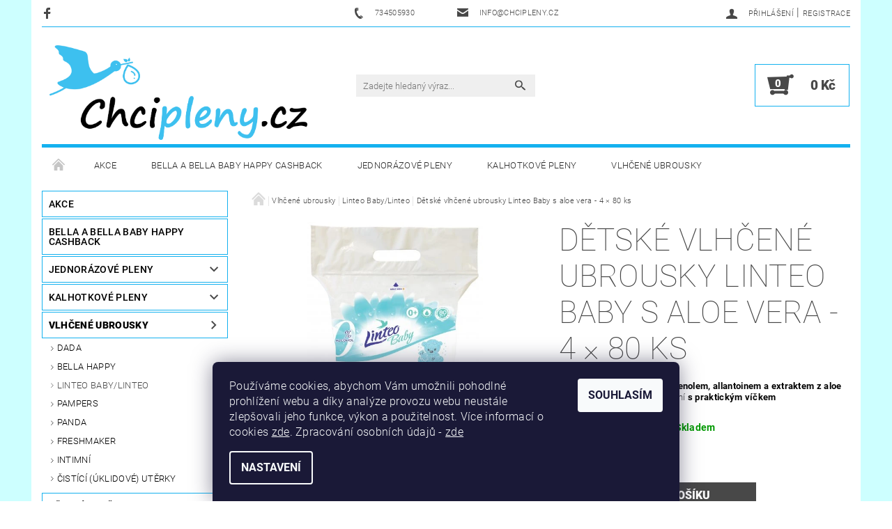

--- FILE ---
content_type: text/html; charset=utf-8
request_url: https://www.chcipleny.cz/linteo-baby-linteo/detske-vlhcene-ubrousky-linteo-baby-s-aloe-vera-4--80-ks/
body_size: 31018
content:
<!DOCTYPE html>
<html id="css" xml:lang='cs' lang='cs' class="external-fonts-loaded">
    <head>
        <link rel="preconnect" href="https://cdn.myshoptet.com" /><link rel="dns-prefetch" href="https://cdn.myshoptet.com" /><link rel="preload" href="https://cdn.myshoptet.com/prj/dist/master/cms/libs/jquery/jquery-1.11.3.min.js" as="script" />        <script>
dataLayer = [];
dataLayer.push({'shoptet' : {
    "pageId": 1333,
    "pageType": "productDetail",
    "currency": "CZK",
    "currencyInfo": {
        "decimalSeparator": ",",
        "exchangeRate": 1,
        "priceDecimalPlaces": 0,
        "symbol": "K\u010d",
        "symbolLeft": 0,
        "thousandSeparator": " "
    },
    "language": "cs",
    "projectId": 209434,
    "product": {
        "id": 6445,
        "guid": "98813ea2-0291-11ed-9ce1-0cc47a6c8f54",
        "hasVariants": false,
        "codes": [
            {
                "code": 6418
            }
        ],
        "code": "6418",
        "name": "D\u011btsk\u00e9 vlh\u010den\u00e9 ubrousky Linteo Baby s aloe vera - 4 \u00d7 80 ks",
        "appendix": "",
        "weight": 0,
        "manufacturerGuid": "1EF5332A837264089B5BDA0BA3DED3EE",
        "currentCategory": "Vlh\u010den\u00e9 ubrousky | Linteo Baby\/Linteo",
        "currentCategoryGuid": "562bf4ac-046d-11ed-bb72-0cc47a6c92bc",
        "defaultCategory": "Vlh\u010den\u00e9 ubrousky | Linteo Baby\/Linteo",
        "defaultCategoryGuid": "562bf4ac-046d-11ed-bb72-0cc47a6c92bc",
        "currency": "CZK",
        "priceWithVat": 125
    },
    "stocks": [
        {
            "id": "ext",
            "title": "Sklad",
            "isDeliveryPoint": 0,
            "visibleOnEshop": 1
        }
    ],
    "cartInfo": {
        "id": null,
        "freeShipping": false,
        "freeShippingFrom": 0,
        "leftToFreeGift": {
            "formattedPrice": "0 K\u010d",
            "priceLeft": 0
        },
        "freeGift": false,
        "leftToFreeShipping": {
            "priceLeft": 0,
            "dependOnRegion": 0,
            "formattedPrice": "0 K\u010d"
        },
        "discountCoupon": [],
        "getNoBillingShippingPrice": {
            "withoutVat": 0,
            "vat": 0,
            "withVat": 0
        },
        "cartItems": [],
        "taxMode": "ORDINARY"
    },
    "cart": [],
    "customer": {
        "priceRatio": 1,
        "priceListId": 1,
        "groupId": null,
        "registered": false,
        "mainAccount": false
    }
}});
dataLayer.push({'cookie_consent' : {
    "marketing": "denied",
    "analytics": "denied"
}});
document.addEventListener('DOMContentLoaded', function() {
    shoptet.consent.onAccept(function(agreements) {
        if (agreements.length == 0) {
            return;
        }
        dataLayer.push({
            'cookie_consent' : {
                'marketing' : (agreements.includes(shoptet.config.cookiesConsentOptPersonalisation)
                    ? 'granted' : 'denied'),
                'analytics': (agreements.includes(shoptet.config.cookiesConsentOptAnalytics)
                    ? 'granted' : 'denied')
            },
            'event': 'cookie_consent'
        });
    });
});
</script>

        <meta http-equiv="content-type" content="text/html; charset=utf-8" />
        <title>Dětské vlhčené ubrousky Linteo Baby s aloe vera - 4 × 80 ks - Chcipleny.cz</title>

        <meta name="viewport" content="width=device-width, initial-scale=1.0" />
        <meta name="format-detection" content="telephone=no" />

        
            <meta property="og:type" content="website"><meta property="og:site_name" content="chcipleny.cz"><meta property="og:url" content="https://www.chcipleny.cz/linteo-baby-linteo/detske-vlhcene-ubrousky-linteo-baby-s-aloe-vera-4--80-ks/"><meta property="og:title" content="Dětské vlhčené ubrousky Linteo Baby s aloe vera - 4 × 80 ks - Chcipleny.cz"><meta name="author" content="Chcipleny.cz"><meta name="web_author" content="Shoptet.cz"><meta name="dcterms.rightsHolder" content="www.chcipleny.cz"><meta name="robots" content="index,follow"><meta property="og:image" content="https://cdn.myshoptet.com/usr/www.chcipleny.cz/user/shop/big/6445_25759a-vlh-ubr-linteo-baby-4x80ks-sacek-n.jpg?62ce9616"><meta property="og:description" content="Dětské vlhčené ubrousky Linteo Baby s aloe vera - 4 × 80 ks. 4 x 80 ks ubrousků s panthenolem, allantoinem a extraktem z aloe vera v balení s praktickým víčkem"><meta name="description" content="Dětské vlhčené ubrousky Linteo Baby s aloe vera - 4 × 80 ks. 4 x 80 ks ubrousků s panthenolem, allantoinem a extraktem z aloe vera v balení s praktickým víčkem"><meta property="product:price:amount" content="125"><meta property="product:price:currency" content="CZK">
        


        
        <noscript>
            <style media="screen">
                #category-filter-hover {
                    display: block !important;
                }
            </style>
        </noscript>
        
    <link href="https://cdn.myshoptet.com/prj/dist/master/cms/templates/frontend_templates/shared/css/font-face/roboto.css" rel="stylesheet"><link href="https://cdn.myshoptet.com/prj/dist/master/shop/dist/font-shoptet-05.css.5fd2e4de7b3b9cde3d11.css" rel="stylesheet">    <script>
        var oldBrowser = false;
    </script>
    <!--[if lt IE 9]>
        <script src="https://cdnjs.cloudflare.com/ajax/libs/html5shiv/3.7.3/html5shiv.js"></script>
        <script>
            var oldBrowser = '<strong>Upozornění!</strong> Používáte zastaralý prohlížeč, který již není podporován. Prosím <a href="https://www.whatismybrowser.com/" target="_blank" rel="nofollow">aktualizujte svůj prohlížeč</a> a zvyšte své UX.';
        </script>
    <![endif]-->

        <style>:root {--color-primary: #484848;--color-primary-h: 0;--color-primary-s: 0%;--color-primary-l: 28%;--color-primary-hover: #484848;--color-primary-hover-h: 0;--color-primary-hover-s: 0%;--color-primary-hover-l: 28%;--color-secondary: #484848;--color-secondary-h: 0;--color-secondary-s: 0%;--color-secondary-l: 28%;--color-secondary-hover: #14b1ef;--color-secondary-hover-h: 197;--color-secondary-hover-s: 87%;--color-secondary-hover-l: 51%;--color-tertiary: #000000;--color-tertiary-h: 0;--color-tertiary-s: 0%;--color-tertiary-l: 0%;--color-tertiary-hover: #000000;--color-tertiary-hover-h: 0;--color-tertiary-hover-s: 0%;--color-tertiary-hover-l: 0%;--color-header-background: #ffffff;--template-font: "Roboto";--template-headings-font: "Roboto";--header-background-url: none;--cookies-notice-background: #1A1937;--cookies-notice-color: #F8FAFB;--cookies-notice-button-hover: #f5f5f5;--cookies-notice-link-hover: #27263f;--templates-update-management-preview-mode-content: "Náhled aktualizací šablony je aktivní pro váš prohlížeč."}</style>

        <style>:root {--logo-x-position: 10px;--logo-y-position: 10px;--front-image-x-position: 319px;--front-image-y-position: 0px;}</style>

        <link href="https://cdn.myshoptet.com/prj/dist/master/shop/dist/main-05.css.1b62aa3d069f1dba0ebf.css" rel="stylesheet" media="screen" />

        <link rel="stylesheet" href="https://cdn.myshoptet.com/prj/dist/master/cms/templates/frontend_templates/_/css/print.css" media="print" />
                            <link rel="shortcut icon" href="/favicon.ico" type="image/x-icon" />
                                    <link rel="canonical" href="https://www.chcipleny.cz/linteo-baby-linteo/detske-vlhcene-ubrousky-linteo-baby-s-aloe-vera-4--80-ks/" />
        
        
        
        
                
                            <style>
                    /* custom background */
                    #main-wrapper {
                                                    background-color: #cdffff !important;
                                                                            background-position: top center !important;
                            background-repeat: no-repeat !important;
                                                                            background-attachment: fixed !important;
                                                                    }
                </style>
                    
                <script>var shoptet = shoptet || {};shoptet.abilities = {"about":{"generation":2,"id":"05"},"config":{"category":{"product":{"image_size":"detail_alt_1"}},"navigation_breakpoint":991,"number_of_active_related_products":2,"product_slider":{"autoplay":false,"autoplay_speed":3000,"loop":true,"navigation":true,"pagination":true,"shadow_size":0}},"elements":{"recapitulation_in_checkout":true},"feature":{"directional_thumbnails":false,"extended_ajax_cart":false,"extended_search_whisperer":false,"fixed_header":false,"images_in_menu":false,"product_slider":false,"simple_ajax_cart":true,"smart_labels":false,"tabs_accordion":false,"tabs_responsive":false,"top_navigation_menu":false,"user_action_fullscreen":false}};shoptet.design = {"template":{"name":"Rock","colorVariant":"Three"},"layout":{"homepage":"list","subPage":"catalog3","productDetail":"catalog3"},"colorScheme":{"conversionColor":"#484848","conversionColorHover":"#14b1ef","color1":"#484848","color2":"#484848","color3":"#000000","color4":"#000000"},"fonts":{"heading":"Roboto","text":"Roboto"},"header":{"backgroundImage":null,"image":null,"logo":"https:\/\/www.chcipleny.czuser\/logos\/logo_big.png","color":"#ffffff"},"background":{"enabled":true,"color":{"enabled":true,"color":"#cdffff"},"image":{"url":null,"attachment":"fixed","position":"center"}}};shoptet.config = {};shoptet.events = {};shoptet.runtime = {};shoptet.content = shoptet.content || {};shoptet.updates = {};shoptet.messages = [];shoptet.messages['lightboxImg'] = "Obrázek";shoptet.messages['lightboxOf'] = "z";shoptet.messages['more'] = "Více";shoptet.messages['cancel'] = "Zrušit";shoptet.messages['removedItem'] = "Položka byla odstraněna z košíku.";shoptet.messages['discountCouponWarning'] = "Zapomněli jste uplatnit slevový kupón. Pro pokračování jej uplatněte pomocí tlačítka vedle vstupního pole, nebo jej smažte.";shoptet.messages['charsNeeded'] = "Prosím, použijte minimálně 3 znaky!";shoptet.messages['invalidCompanyId'] = "Neplané IČ, povoleny jsou pouze číslice";shoptet.messages['needHelp'] = "Potřebujete pomoc?";shoptet.messages['showContacts'] = "Zobrazit kontakty";shoptet.messages['hideContacts'] = "Skrýt kontakty";shoptet.messages['ajaxError'] = "Došlo k chybě; obnovte prosím stránku a zkuste to znovu.";shoptet.messages['variantWarning'] = "Zvolte prosím variantu produktu.";shoptet.messages['chooseVariant'] = "Zvolte variantu";shoptet.messages['unavailableVariant'] = "Tato varianta není dostupná a není možné ji objednat.";shoptet.messages['withVat'] = "včetně DPH";shoptet.messages['withoutVat'] = "bez DPH";shoptet.messages['toCart'] = "Do košíku";shoptet.messages['emptyCart'] = "Prázdný košík";shoptet.messages['change'] = "Změnit";shoptet.messages['chosenBranch'] = "Zvolená pobočka";shoptet.messages['validatorRequired'] = "Povinné pole";shoptet.messages['validatorEmail'] = "Prosím vložte platnou e-mailovou adresu";shoptet.messages['validatorUrl'] = "Prosím vložte platnou URL adresu";shoptet.messages['validatorDate'] = "Prosím vložte platné datum";shoptet.messages['validatorNumber'] = "Vložte číslo";shoptet.messages['validatorDigits'] = "Prosím vložte pouze číslice";shoptet.messages['validatorCheckbox'] = "Zadejte prosím všechna povinná pole";shoptet.messages['validatorConsent'] = "Bez souhlasu nelze odeslat.";shoptet.messages['validatorPassword'] = "Hesla se neshodují";shoptet.messages['validatorInvalidPhoneNumber'] = "Vyplňte prosím platné telefonní číslo bez předvolby.";shoptet.messages['validatorInvalidPhoneNumberSuggestedRegion'] = "Neplatné číslo — navržený region: %1";shoptet.messages['validatorInvalidCompanyId'] = "Neplatné IČ, musí být ve tvaru jako %1";shoptet.messages['validatorFullName'] = "Nezapomněli jste příjmení?";shoptet.messages['validatorHouseNumber'] = "Prosím zadejte správné číslo domu";shoptet.messages['validatorZipCode'] = "Zadané PSČ neodpovídá zvolené zemi";shoptet.messages['validatorShortPhoneNumber'] = "Telefonní číslo musí mít min. 8 znaků";shoptet.messages['choose-personal-collection'] = "Prosím vyberte místo doručení u osobního odběru, není zvoleno.";shoptet.messages['choose-external-shipping'] = "Upřesněte prosím vybraný způsob dopravy";shoptet.messages['choose-ceska-posta'] = "Pobočka České Pošty není určena, zvolte prosím některou";shoptet.messages['choose-hupostPostaPont'] = "Pobočka Maďarské pošty není vybrána, zvolte prosím nějakou";shoptet.messages['choose-postSk'] = "Pobočka Slovenské pošty není zvolena, vyberte prosím některou";shoptet.messages['choose-ulozenka'] = "Pobočka Uloženky nebyla zvolena, prosím vyberte některou";shoptet.messages['choose-zasilkovna'] = "Pobočka Zásilkovny nebyla zvolena, prosím vyberte některou";shoptet.messages['choose-ppl-cz'] = "Pobočka PPL ParcelShop nebyla vybrána, vyberte prosím jednu";shoptet.messages['choose-glsCz'] = "Pobočka GLS ParcelShop nebyla zvolena, prosím vyberte některou";shoptet.messages['choose-dpd-cz'] = "Ani jedna z poboček služby DPD Parcel Shop nebyla zvolená, prosím vyberte si jednu z možností.";shoptet.messages['watchdogType'] = "Je zapotřebí vybrat jednu z možností u sledování produktu.";shoptet.messages['watchdog-consent-required'] = "Musíte zaškrtnout všechny povinné souhlasy";shoptet.messages['watchdogEmailEmpty'] = "Prosím vyplňte e-mail";shoptet.messages['privacyPolicy'] = 'Musíte souhlasit s ochranou osobních údajů';shoptet.messages['amountChanged'] = '(množství bylo změněno)';shoptet.messages['unavailableCombination'] = 'Není k dispozici v této kombinaci';shoptet.messages['specifyShippingMethod'] = 'Upřesněte dopravu';shoptet.messages['PIScountryOptionMoreBanks'] = 'Možnost platby z %1 bank';shoptet.messages['PIScountryOptionOneBank'] = 'Možnost platby z 1 banky';shoptet.messages['PIScurrencyInfoCZK'] = 'V měně CZK lze zaplatit pouze prostřednictvím českých bank.';shoptet.messages['PIScurrencyInfoHUF'] = 'V měně HUF lze zaplatit pouze prostřednictvím maďarských bank.';shoptet.messages['validatorVatIdWaiting'] = "Ověřujeme";shoptet.messages['validatorVatIdValid'] = "Ověřeno";shoptet.messages['validatorVatIdInvalid'] = "DIČ se nepodařilo ověřit, i přesto můžete objednávku dokončit";shoptet.messages['validatorVatIdInvalidOrderForbid'] = "Zadané DIČ nelze nyní ověřit, protože služba ověřování je dočasně nedostupná. Zkuste opakovat zadání později, nebo DIČ vymažte s vaši objednávku dokončete v režimu OSS. Případně kontaktujte prodejce.";shoptet.messages['validatorVatIdInvalidOssRegime'] = "Zadané DIČ nemůže být ověřeno, protože služba ověřování je dočasně nedostupná. Vaše objednávka bude dokončena v režimu OSS. Případně kontaktujte prodejce.";shoptet.messages['previous'] = "Předchozí";shoptet.messages['next'] = "Následující";shoptet.messages['close'] = "Zavřít";shoptet.messages['imageWithoutAlt'] = "Tento obrázek nemá popisek";shoptet.messages['newQuantity'] = "Nové množství:";shoptet.messages['currentQuantity'] = "Aktuální množství:";shoptet.messages['quantityRange'] = "Prosím vložte číslo v rozmezí %1 a %2";shoptet.messages['skipped'] = "Přeskočeno";shoptet.messages.validator = {};shoptet.messages.validator.nameRequired = "Zadejte jméno a příjmení.";shoptet.messages.validator.emailRequired = "Zadejte e-mailovou adresu (např. jan.novak@example.com).";shoptet.messages.validator.phoneRequired = "Zadejte telefonní číslo.";shoptet.messages.validator.messageRequired = "Napište komentář.";shoptet.messages.validator.descriptionRequired = shoptet.messages.validator.messageRequired;shoptet.messages.validator.captchaRequired = "Vyplňte bezpečnostní kontrolu.";shoptet.messages.validator.consentsRequired = "Potvrďte svůj souhlas.";shoptet.messages.validator.scoreRequired = "Zadejte počet hvězdiček.";shoptet.messages.validator.passwordRequired = "Zadejte heslo, které bude obsahovat min. 4 znaky.";shoptet.messages.validator.passwordAgainRequired = shoptet.messages.validator.passwordRequired;shoptet.messages.validator.currentPasswordRequired = shoptet.messages.validator.passwordRequired;shoptet.messages.validator.birthdateRequired = "Zadejte datum narození.";shoptet.messages.validator.billFullNameRequired = "Zadejte jméno a příjmení.";shoptet.messages.validator.deliveryFullNameRequired = shoptet.messages.validator.billFullNameRequired;shoptet.messages.validator.billStreetRequired = "Zadejte název ulice.";shoptet.messages.validator.deliveryStreetRequired = shoptet.messages.validator.billStreetRequired;shoptet.messages.validator.billHouseNumberRequired = "Zadejte číslo domu.";shoptet.messages.validator.deliveryHouseNumberRequired = shoptet.messages.validator.billHouseNumberRequired;shoptet.messages.validator.billZipRequired = "Zadejte PSČ.";shoptet.messages.validator.deliveryZipRequired = shoptet.messages.validator.billZipRequired;shoptet.messages.validator.billCityRequired = "Zadejte název města.";shoptet.messages.validator.deliveryCityRequired = shoptet.messages.validator.billCityRequired;shoptet.messages.validator.companyIdRequired = "Zadejte IČ.";shoptet.messages.validator.vatIdRequired = "Zadejte DIČ.";shoptet.messages.validator.billCompanyRequired = "Zadejte název společnosti.";shoptet.messages['loading'] = "Načítám…";shoptet.messages['stillLoading'] = "Stále načítám…";shoptet.messages['loadingFailed'] = "Načtení se nezdařilo. Zkuste to znovu.";shoptet.messages['productsSorted'] = "Produkty seřazeny.";shoptet.messages['formLoadingFailed'] = "Formulář se nepodařilo načíst. Zkuste to prosím znovu.";shoptet.messages.moreInfo = "Více informací";shoptet.config.showAdvancedOrder = true;shoptet.config.orderingProcess = {active: false,step: false};shoptet.config.documentsRounding = '3';shoptet.config.documentPriceDecimalPlaces = '0';shoptet.config.thousandSeparator = ' ';shoptet.config.decSeparator = ',';shoptet.config.decPlaces = '0';shoptet.config.decPlacesSystemDefault = '2';shoptet.config.currencySymbol = 'Kč';shoptet.config.currencySymbolLeft = '0';shoptet.config.defaultVatIncluded = 1;shoptet.config.defaultProductMaxAmount = 9999;shoptet.config.inStockAvailabilityId = -1;shoptet.config.defaultProductMaxAmount = 9999;shoptet.config.inStockAvailabilityId = -1;shoptet.config.cartActionUrl = '/action/Cart';shoptet.config.advancedOrderUrl = '/action/Cart/GetExtendedOrder/';shoptet.config.cartContentUrl = '/action/Cart/GetCartContent/';shoptet.config.stockAmountUrl = '/action/ProductStockAmount/';shoptet.config.addToCartUrl = '/action/Cart/addCartItem/';shoptet.config.removeFromCartUrl = '/action/Cart/deleteCartItem/';shoptet.config.updateCartUrl = '/action/Cart/setCartItemAmount/';shoptet.config.addDiscountCouponUrl = '/action/Cart/addDiscountCoupon/';shoptet.config.setSelectedGiftUrl = '/action/Cart/setSelectedGift/';shoptet.config.rateProduct = '/action/ProductDetail/RateProduct/';shoptet.config.customerDataUrl = '/action/OrderingProcess/step2CustomerAjax/';shoptet.config.registerUrl = '/registrace/';shoptet.config.agreementCookieName = 'site-agreement';shoptet.config.cookiesConsentUrl = '/action/CustomerCookieConsent/';shoptet.config.cookiesConsentIsActive = 1;shoptet.config.cookiesConsentOptAnalytics = 'analytics';shoptet.config.cookiesConsentOptPersonalisation = 'personalisation';shoptet.config.cookiesConsentOptNone = 'none';shoptet.config.cookiesConsentRefuseDuration = 7;shoptet.config.cookiesConsentName = 'CookiesConsent';shoptet.config.agreementCookieExpire = 30;shoptet.config.cookiesConsentSettingsUrl = '/cookies-settings/';shoptet.config.fonts = {"google":{"attributes":"100,300,400,500,700,900:latin-ext","families":["Roboto"],"urls":["https:\/\/cdn.myshoptet.com\/prj\/dist\/master\/cms\/templates\/frontend_templates\/shared\/css\/font-face\/roboto.css"]},"custom":{"families":["shoptet"],"urls":["https:\/\/cdn.myshoptet.com\/prj\/dist\/master\/shop\/dist\/font-shoptet-05.css.5fd2e4de7b3b9cde3d11.css"]}};shoptet.config.mobileHeaderVersion = '1';shoptet.config.fbCAPIEnabled = true;shoptet.config.fbPixelEnabled = true;shoptet.config.fbCAPIUrl = '/action/FacebookCAPI/';shoptet.content.regexp = /strana-[0-9]+[\/]/g;shoptet.content.colorboxHeader = '<div class="colorbox-html-content">';shoptet.content.colorboxFooter = '</div>';shoptet.customer = {};shoptet.csrf = shoptet.csrf || {};shoptet.csrf.token = 'csrf_HKwKj0aB253d8adbf8f9d071';shoptet.csrf.invalidTokenModal = '<div><h2>Přihlaste se prosím znovu</h2><p>Omlouváme se, ale Váš CSRF token pravděpodobně vypršel. Abychom mohli udržet Vaši bezpečnost na co největší úrovni potřebujeme, abyste se znovu přihlásili.</p><p>Děkujeme za pochopení.</p><div><a href="/login/?backTo=%2Flinteo-baby-linteo%2Fdetske-vlhcene-ubrousky-linteo-baby-s-aloe-vera-4--80-ks%2F">Přihlášení</a></div></div> ';shoptet.csrf.formsSelector = 'csrf-enabled';shoptet.csrf.submitListener = true;shoptet.csrf.validateURL = '/action/ValidateCSRFToken/Index/';shoptet.csrf.refreshURL = '/action/RefreshCSRFTokenNew/Index/';shoptet.csrf.enabled = true;shoptet.config.googleAnalytics ||= {};shoptet.config.googleAnalytics.isGa4Enabled = true;shoptet.config.googleAnalytics.route ||= {};shoptet.config.googleAnalytics.route.ua = "UA";shoptet.config.googleAnalytics.route.ga4 = "GA4";shoptet.config.ums_a11y_category_page = true;shoptet.config.discussion_rating_forms = false;shoptet.config.ums_forms_redesign = false;shoptet.config.showPriceWithoutVat = '';shoptet.config.ums_a11y_login = false;</script>
        <script src="https://cdn.myshoptet.com/prj/dist/master/cms/libs/jquery/jquery-1.11.3.min.js"></script><script src="https://cdn.myshoptet.com/prj/dist/master/cms/libs/jquery/jquery-migrate-1.4.1.min.js"></script><script src="https://cdn.myshoptet.com/prj/dist/master/cms/libs/jquery/jquery-ui-1.8.24.min.js"></script>
    <script src="https://cdn.myshoptet.com/prj/dist/master/shop/dist/main-05.js.8c719cec2608516bd9d7.js"></script>
<script src="https://cdn.myshoptet.com/prj/dist/master/shop/dist/shared-2g.js.aa13ef3ecca51cd89ec5.js"></script><script src="https://cdn.myshoptet.com/prj/dist/master/cms/libs/jqueryui/i18n/datepicker-cs.js"></script><script>if (window.self !== window.top) {const script = document.createElement('script');script.type = 'module';script.src = "https://cdn.myshoptet.com/prj/dist/master/shop/dist/editorPreview.js.e7168e827271d1c16a1d.js";document.body.appendChild(script);}</script>        <script>
            jQuery.extend(jQuery.cybergenicsFormValidator.messages, {
                required: "Povinné pole",
                email: "Prosím vložte platnou e-mailovou adresu",
                url: "Prosím vložte platnou URL adresu",
                date: "Prosím vložte platné datum",
                number: "Vložte číslo",
                digits: "Prosím vložte pouze číslice",
                checkbox: "Zadejte prosím všechna povinná pole",
                validatorConsent: "Bez souhlasu nelze odeslat.",
                password: "Hesla se neshodují",
                invalidPhoneNumber: "Vyplňte prosím platné telefonní číslo bez předvolby.",
                invalidCompanyId: 'Nevalidní IČ, musí mít přesně 8 čísel (před kratší IČ lze dát nuly)',
                fullName: "Nezapomněli jste příjmení?",
                zipCode: "Zadané PSČ neodpovídá zvolené zemi",
                houseNumber: "Prosím zadejte správné číslo domu",
                shortPhoneNumber: "Telefonní číslo musí mít min. 8 znaků",
                privacyPolicy: "Musíte souhlasit s ochranou osobních údajů"
            });
        </script>
                                    
                
        
        <!-- User include -->
                <!-- api 473(125) html code header -->

                <style>
                    #order-billing-methods .radio-wrapper[data-guid="f7c04ac0-9b1d-11ed-8eb3-0cc47a6c92bc"]:not(.cggooglepay), #order-billing-methods .radio-wrapper[data-guid="f19ebd21-66d4-11eb-a065-0cc47a6c92bc"]:not(.cgapplepay) {
                        display: none;
                    }
                </style>
                <script type="text/javascript">
                    document.addEventListener('DOMContentLoaded', function() {
                        if (getShoptetDataLayer('pageType') === 'billingAndShipping') {
                            
                try {
                    if (window.ApplePaySession && window.ApplePaySession.canMakePayments()) {
                        document.querySelector('#order-billing-methods .radio-wrapper[data-guid="f19ebd21-66d4-11eb-a065-0cc47a6c92bc"]').classList.add('cgapplepay');
                    }
                } catch (err) {} 
            
                            
                const cgBaseCardPaymentMethod = {
                        type: 'CARD',
                        parameters: {
                            allowedAuthMethods: ["PAN_ONLY", "CRYPTOGRAM_3DS"],
                            allowedCardNetworks: [/*"AMEX", "DISCOVER", "INTERAC", "JCB",*/ "MASTERCARD", "VISA"]
                        }
                };
                
                function cgLoadScript(src, callback)
                {
                    var s,
                        r,
                        t;
                    r = false;
                    s = document.createElement('script');
                    s.type = 'text/javascript';
                    s.src = src;
                    s.onload = s.onreadystatechange = function() {
                        if ( !r && (!this.readyState || this.readyState == 'complete') )
                        {
                            r = true;
                            callback();
                        }
                    };
                    t = document.getElementsByTagName('script')[0];
                    t.parentNode.insertBefore(s, t);
                } 
                
                function cgGetGoogleIsReadyToPayRequest() {
                    return Object.assign(
                        {},
                        {
                            apiVersion: 2,
                            apiVersionMinor: 0
                        },
                        {
                            allowedPaymentMethods: [cgBaseCardPaymentMethod]
                        }
                    );
                }

                function onCgGooglePayLoaded() {
                    let paymentsClient = new google.payments.api.PaymentsClient({environment: 'PRODUCTION'});
                    paymentsClient.isReadyToPay(cgGetGoogleIsReadyToPayRequest()).then(function(response) {
                        if (response.result) {
                            document.querySelector('#order-billing-methods .radio-wrapper[data-guid="f7c04ac0-9b1d-11ed-8eb3-0cc47a6c92bc"]').classList.add('cggooglepay');	 	 	 	 	 
                        }
                    })
                    .catch(function(err) {});
                }
                
                cgLoadScript('https://pay.google.com/gp/p/js/pay.js', onCgGooglePayLoaded);
            
                        }
                    });
                </script> 
                
<!-- api 1004(637) html code header -->
<script>
      window.mehub = window.mehub || {};
      window.mehub.bonus = {
        businessId: 'a598bffe-bf45-4e4d-9673-4da3b79d89ed',
        addonId: 'f67b39ca-614d-4d6e-87cd-ccb690950a76'
      }
    </script>
    
<!-- service 1004(637) html code header -->
<script src="https://mehub-framework.web.app/main.bundle.js?v=1"></script>
<!-- service 1359(974) html code header -->
<link href="https://cdn.myshoptet.com/usr/sazimecesko.myshoptet.com/user/documents/planetwe/common.min.css?v=1.20" rel="stylesheet" />
<link href="https://cdn.myshoptet.com/usr/sazimecesko.myshoptet.com/user/documents/planetwe/Rock.min.css" rel="stylesheet" />

<!--
<link href="https://sazimecesko.myshoptet.com/user/documents/planetwe/common.css?v=1.24" rel="stylesheet" />
<link href="https://sazimecesko.myshoptet.com/user/documents/planetwe/Rock.css" rel="stylesheet" />
-->
<!-- project html code header -->
<link id='JKstyle' href="https://cdn.myshoptet.com/usr/shoptet.jankucera.work/user/documents/eshopy/chcipleny/assets/css/chcipleny.css?v=4" data-author-name='Jan Kučera' data-author-email='info(a)jankucera.work' data-author-website='jankucera.work'  rel="stylesheet" />


<style>
tr.radio-wrapper[data-id='shipping-395'] {
    display: none;
}

</style>

        <!-- /User include -->
                                <!-- Global site tag (gtag.js) - Google Analytics -->
    <script async src="https://www.googletagmanager.com/gtag/js?id=G-R1T8SQ2VLG"></script>
    <script>
        
        window.dataLayer = window.dataLayer || [];
        function gtag(){dataLayer.push(arguments);}
        

                    console.debug('default consent data');

            gtag('consent', 'default', {"ad_storage":"denied","analytics_storage":"denied","ad_user_data":"denied","ad_personalization":"denied","wait_for_update":500});
            dataLayer.push({
                'event': 'default_consent'
            });
        
        gtag('js', new Date());

        
                gtag('config', 'G-R1T8SQ2VLG', {"groups":"GA4","send_page_view":false,"content_group":"productDetail","currency":"CZK","page_language":"cs"});
        
                gtag('config', 'AW-10853457274', {"allow_enhanced_conversions":true});
        
        
        
        
        
                    gtag('event', 'page_view', {"send_to":"GA4","page_language":"cs","content_group":"productDetail","currency":"CZK"});
        
                gtag('set', 'currency', 'CZK');

        gtag('event', 'view_item', {
            "send_to": "UA",
            "items": [
                {
                    "id": "6418",
                    "name": "D\u011btsk\u00e9 vlh\u010den\u00e9 ubrousky Linteo Baby s aloe vera - 4 \u00d7 80 ks",
                    "category": "Vlh\u010den\u00e9 ubrousky \/ Linteo Baby\/Linteo",
                                        "brand": "Linteo Baby",
                                                            "price": 103
                }
            ]
        });
        
        
        
        
        
                    gtag('event', 'view_item', {"send_to":"GA4","page_language":"cs","content_group":"productDetail","value":103,"currency":"CZK","items":[{"item_id":"6418","item_name":"D\u011btsk\u00e9 vlh\u010den\u00e9 ubrousky Linteo Baby s aloe vera - 4 \u00d7 80 ks","item_brand":"Linteo Baby","item_category":"Vlh\u010den\u00e9 ubrousky","item_category2":"Linteo Baby\/Linteo","price":103,"quantity":1,"index":0}]});
        
        
        
        
        
        
        
        document.addEventListener('DOMContentLoaded', function() {
            if (typeof shoptet.tracking !== 'undefined') {
                for (var id in shoptet.tracking.bannersList) {
                    gtag('event', 'view_promotion', {
                        "send_to": "UA",
                        "promotions": [
                            {
                                "id": shoptet.tracking.bannersList[id].id,
                                "name": shoptet.tracking.bannersList[id].name,
                                "position": shoptet.tracking.bannersList[id].position
                            }
                        ]
                    });
                }
            }

            shoptet.consent.onAccept(function(agreements) {
                if (agreements.length !== 0) {
                    console.debug('gtag consent accept');
                    var gtagConsentPayload =  {
                        'ad_storage': agreements.includes(shoptet.config.cookiesConsentOptPersonalisation)
                            ? 'granted' : 'denied',
                        'analytics_storage': agreements.includes(shoptet.config.cookiesConsentOptAnalytics)
                            ? 'granted' : 'denied',
                                                                                                'ad_user_data': agreements.includes(shoptet.config.cookiesConsentOptPersonalisation)
                            ? 'granted' : 'denied',
                        'ad_personalization': agreements.includes(shoptet.config.cookiesConsentOptPersonalisation)
                            ? 'granted' : 'denied',
                        };
                    console.debug('update consent data', gtagConsentPayload);
                    gtag('consent', 'update', gtagConsentPayload);
                    dataLayer.push(
                        { 'event': 'update_consent' }
                    );
                }
            });
        });
    </script>

                <!-- Facebook Pixel Code -->
<script type="text/plain" data-cookiecategory="analytics">
!function(f,b,e,v,n,t,s){if(f.fbq)return;n=f.fbq=function(){n.callMethod?
            n.callMethod.apply(n,arguments):n.queue.push(arguments)};if(!f._fbq)f._fbq=n;
            n.push=n;n.loaded=!0;n.version='2.0';n.queue=[];t=b.createElement(e);t.async=!0;
            t.src=v;s=b.getElementsByTagName(e)[0];s.parentNode.insertBefore(t,s)}(window,
            document,'script','//connect.facebook.net/en_US/fbevents.js');
$(document).ready(function(){
fbq('set', 'autoConfig', 'false', '641225213623343')
fbq("init", "641225213623343", {}, { agent:"plshoptet" });
fbq("track", "PageView",{}, {"eventID":"c27eb92d37cf5925ef09c8f137bc938f"});
window.dataLayer = window.dataLayer || [];
dataLayer.push({"fbpixel": "loaded","event": "fbloaded"});
fbq("track", "ViewContent", {"content_category":"Vlh\u010den\u00e9 ubrousky \/ Linteo Baby\/Linteo","content_type":"product","content_name":"D\u011btsk\u00e9 vlh\u010den\u00e9 ubrousky Linteo Baby s aloe vera - 4 \u00d7 80 ks","content_ids":["6418"],"value":"103","currency":"CZK","base_id":6445,"category_path":["Vlh\u010den\u00e9 ubrousky","Linteo Baby\/Linteo"]}, {"eventID":"c27eb92d37cf5925ef09c8f137bc938f"});
});
</script>
<noscript>
<img height="1" width="1" style="display:none" src="https://www.facebook.com/tr?id=641225213623343&ev=PageView&noscript=1"/>
</noscript>
<!-- End Facebook Pixel Code -->

                                <script>
    (function(t, r, a, c, k, i, n, g) { t['ROIDataObject'] = k;
    t[k]=t[k]||function(){ (t[k].q=t[k].q||[]).push(arguments) },t[k].c=i;n=r.createElement(a),
    g=r.getElementsByTagName(a)[0];n.async=1;n.src=c;g.parentNode.insertBefore(n,g)
    })(window, document, 'script', '//www.heureka.cz/ocm/sdk.js?source=shoptet&version=2&page=product_detail', 'heureka', 'cz');

    heureka('set_user_consent', 0);
</script>
                    </head>
    <body class="desktop id-1333 in-linteo-baby-linteo template-05 type-product type-detail page-detail ajax-add-to-cart">
    
        <div id="fb-root"></div>
        <script>
            window.fbAsyncInit = function() {
                FB.init({
//                    appId            : 'your-app-id',
                    autoLogAppEvents : true,
                    xfbml            : true,
                    version          : 'v19.0'
                });
            };
        </script>
        <script async defer crossorigin="anonymous" src="https://connect.facebook.net/cs_CZ/sdk.js"></script>
    
        
    
    <div id="main-wrapper">
        <div id="main-wrapper-in" class="large-12 medium-12 small-12">
            <div id="main" class="large-12 medium-12 small-12 row">

                

                <div id="header" class="large-12 medium-12 small-12 columns">
                    <header id="header-in" class="large-12 medium-12 small-12 row collapse">
                        
<div class="row header-info">
                <div class="large-4 medium-2  small-12 left hide-for-small">
                            <span class="checkout-facebook header-social-icon">
                    <a href="https://www.facebook.com/chcipleny.cz/" title="Facebook" target="_blank">&nbsp;</a>
                </span>
                                </div>
        
        <div class="large-4 medium-6 small-12 columns">

            <div class="row collapse header-contacts">
                                                                                        <div class="large-6 tac medium-6 small-6 header-phone columns left">
                        <a href="tel:734505930" title="Telefon"><span>734505930</span></a>
                    </div>
                                                    <div class="large-6 tac medium-6 small-6 header-email columns left">
                                                    <a href="mailto:info@chcipleny.cz"><span>info@chcipleny.cz</span></a>
                                            </div>
                            </div>
        </div>
    
    <div class="large-4 medium-4 small-12 left top-links-holder">
                                <div id="top-links">
            <span class="responsive-mobile-visible responsive-all-hidden box-account-links-trigger-wrap">
                <span class="box-account-links-trigger"></span>
            </span>
            <ul class="responsive-mobile-hidden box-account-links list-inline list-reset">
                
                                                                                                        <li>
                                    <a class="icon-account-login" href="/login/?backTo=%2Flinteo-baby-linteo%2Fdetske-vlhcene-ubrousky-linteo-baby-s-aloe-vera-4--80-ks%2F" title="Přihlášení" data-testid="signin" rel="nofollow"><span>Přihlášení</span></a>
                                </li>
                                <li>
                                    <span class="responsive-mobile-hidden"> |</span>
                                    <a href="/registrace/" title="Registrace" data-testid="headerSignup" rel="nofollow">Registrace</a>
                                </li>
                                                                                        
            </ul>
        </div>
    </div>
</div>
<div class="header-center row">
    
    <div class="large-4 medium-4 small-6">
                                <a href="/" title="Chcipleny.cz" id="logo" data-testid="linkWebsiteLogo"><img src="https://cdn.myshoptet.com/usr/www.chcipleny.cz/user/logos/logo_big.png" alt="Chcipleny.cz" /></a>
    </div>
    
    <div class="large-4 medium-4 small-12">
                <div class="searchform large-8 medium-12 small-12" itemscope itemtype="https://schema.org/WebSite">
            <meta itemprop="headline" content="Linteo Baby/Linteo"/>
<meta itemprop="url" content="https://www.chcipleny.cz"/>
        <meta itemprop="text" content="Dětské vlhčené ubrousky Linteo Baby s aloe vera - 4 × 80 ks. 4 x 80 ks&amp;amp;nbsp;ubrousků&amp;amp;nbsp;s panthenolem, allantoinem a extraktem z aloe vera&amp;amp;nbsp;v balení&amp;amp;nbsp;s praktickým víčkem"/>

            <form class="search-whisperer-wrap-v1 search-whisperer-wrap" action="/action/ProductSearch/prepareString/" method="post" itemprop="potentialAction" itemscope itemtype="https://schema.org/SearchAction" data-testid="searchForm">
                <fieldset>
                    <meta itemprop="target" content="https://www.chcipleny.cz/vyhledavani/?string={string}"/>
                    <div class="large-10 medium-8 small-10 left">
                        <input type="hidden" name="language" value="cs" />
                        <input type="search" name="string" itemprop="query-input" class="s-word" placeholder="Zadejte hledaný výraz..." autocomplete="off" data-testid="searchInput" />
                    </div>
                    <div class="tar large-2 medium-4 small-2 left">
                        <input type="submit" value="Hledat" class="b-search" data-testid="searchBtn" />
                    </div>
                    <div class="search-whisperer-container-js"></div>
                    <div class="search-notice large-12 medium-12 small-12" data-testid="searchMsg">Prosím, použijte minimálně 3 znaky!</div>
                </fieldset>
            </form>
        </div>
    </div>
    
    <div class="large-4 medium-4 small-6 tar">
                                
                        <div class="place-cart-here">
                <div id="header-cart-wrapper" class="header-cart-wrapper menu-element-wrap">
    <a href="/kosik/" id="header-cart" class="header-cart" data-testid="headerCart" rel="nofollow">
        
        
    <strong class="header-cart-count" data-testid="headerCartCount">
        <span>
                            0
                    </span>
    </strong>

        <strong class="header-cart-price" data-testid="headerCartPrice">
            0 Kč
        </strong>
    </a>

    <div id="cart-recapitulation" class="cart-recapitulation menu-element-submenu align-right hover-hidden" data-testid="popupCartWidget">
                    <div class="cart-reca-single darken tac" data-testid="cartTitle">
                Váš nákupní košík je prázdný            </div>
            </div>
</div>
            </div>
            </div>
    
</div>

             <nav id="menu" class="large-12 medium-12 small-12"><ul class="inline-list list-inline valign-top-inline left"><li class="first-line"><a href="/" id="a-home" data-testid="headerMenuItem">Úvodní stránka</a></li><li class="menu-item-998 navigation-submenu-trigger-wrap icon-menu-arrow-wrap">    <a href="/akce/"  data-testid="headerMenuItem">
        Akce
    </a>
</li><li class="menu-item-1394 navigation-submenu-trigger-wrap icon-menu-arrow-wrap">    <a href="/bella-a-bella-baby-happy-cashback/"  data-testid="headerMenuItem">
        Bella a Bella Baby Happy Cashback
    </a>
</li><li class="menu-item-1074 navigation-submenu-trigger-wrap icon-menu-arrow-wrap">        <a href="/jednorazove-pleny/" data-testid="headerMenuItem">
                    <span class="navigation-submenu-trigger icon-menu-arrow-down icon-menu-arrow"></span>
                Jednorázové pleny
    </a>
        <ul class="navigation-submenu navigation-menu">
                    <li class="menu-item-1104">
                <a href="/plenky-do-vody/" >Plenky do vody</a>
            </li>
                    <li class="menu-item-684">
                <a href="/dada/" >Dada</a>
            </li>
                    <li class="menu-item-771">
                <a href="/bella-happy/" >Bella Happy</a>
            </li>
                    <li class="menu-item-759">
                <a href="/pampers/" >Pampers</a>
            </li>
                    <li class="menu-item-1383">
                <a href="/muumi-baby/" >Muumi / Moomin Baby</a>
            </li>
                    <li class="menu-item-1080">
                <a href="/baby-charm/" >Baby Charm</a>
            </li>
                    <li class="menu-item-1327">
                <a href="/linteo-baby/" >Linteo Baby</a>
            </li>
                    <li class="menu-item-1083">
                <a href="/helen-harper/" >Helen Harper</a>
            </li>
                    <li class="menu-item-1086">
                <a href="/magics/" >Magics</a>
            </li>
                    <li class="menu-item-878">
                <a href="/panda/" >Panda</a>
            </li>
                    <li class="menu-item-947">
                <a href="/new-love/" >New Love</a>
            </li>
            </ul>
    </li><li class="menu-item-1092 navigation-submenu-trigger-wrap icon-menu-arrow-wrap">        <a href="/kalhotkove-pleny/" data-testid="headerMenuItem">
                    <span class="navigation-submenu-trigger icon-menu-arrow-down icon-menu-arrow"></span>
                Kalhotkové pleny
    </a>
        <ul class="navigation-submenu navigation-menu">
                    <li class="menu-item-708">
                <a href="/dada-2/" >Dada</a>
            </li>
                    <li class="menu-item-923">
                <a href="/bella-happy-3/" >Bella Happy</a>
            </li>
                    <li class="menu-item-834">
                <a href="/pampers-3/" >Pampers</a>
            </li>
                    <li class="menu-item-1386">
                <a href="/muumi-baby-2/" >Muumi Baby</a>
            </li>
                    <li class="menu-item-1098">
                <a href="/baby-charm-2/" >Baby Charm</a>
            </li>
                    <li class="menu-item-1095">
                <a href="/magics-2/" >Magics</a>
            </li>
            </ul>
    </li><li class="menu-item-863 navigation-submenu-trigger-wrap icon-menu-arrow-wrap">        <a href="/vlhcene-ubrousky-2/" data-testid="headerMenuItem">
                    <span class="navigation-submenu-trigger icon-menu-arrow-down icon-menu-arrow"></span>
                Vlhčené ubrousky
    </a>
        <ul class="navigation-submenu navigation-menu">
                    <li class="menu-item-693">
                <a href="/dada-3/" >Dada</a>
            </li>
                    <li class="menu-item-777">
                <a href="/bella-happy-2/" >Bella Happy</a>
            </li>
                    <li class="menu-item-1333">
                <a href="/linteo-baby-linteo/" >Linteo Baby/Linteo</a>
            </li>
                    <li class="menu-item-840">
                <a href="/pampers-2/" >Pampers</a>
            </li>
                    <li class="menu-item-887">
                <a href="/panda-2/" >Panda</a>
            </li>
                    <li class="menu-item-1230">
                <a href="/freshmaker/" >Freshmaker</a>
            </li>
                    <li class="menu-item-1116">
                <a href="/intimni/" >Intimní</a>
            </li>
                    <li class="menu-item-1122">
                <a href="/cistici--uklidove--uterky/" >Čistící (úklidové) utěrky</a>
            </li>
            </ul>
    </li><li class="menu-item-696 navigation-submenu-trigger-wrap icon-menu-arrow-wrap">        <a href="/detske-potreby/" data-testid="headerMenuItem">
                    <span class="navigation-submenu-trigger icon-menu-arrow-down icon-menu-arrow"></span>
                Dětské potřeby
    </a>
        <ul class="navigation-submenu navigation-menu">
                    <li class="menu-item-938">
                <a href="/dudliky/" >Dudlíky</a>
            </li>
                    <li class="menu-item-941">
                <a href="/lahve--hrnecky/" >Láhve, Hrnečky</a>
            </li>
                    <li class="menu-item-1026">
                <a href="/ke-koupani-po-koupani/" >Ke koupání/Po koupání</a>
            </li>
                    <li class="menu-item-932">
                <a href="/kosmetika-pro-deti/" >Kosmetika pro děti</a>
            </li>
                    <li class="menu-item-953">
                <a href="/latkove-pleny/" >Látkové pleny</a>
            </li>
                    <li class="menu-item-929">
                <a href="/prebalovaci-podlozky/" >Přebalovací podložky</a>
            </li>
                    <li class="menu-item-1375">
                <a href="/bryndaky--slintacky--satky/" >Bryndáky, slintáčky, šátky</a>
            </li>
            </ul>
    </li><li class="menu-item-1004 navigation-submenu-trigger-wrap icon-menu-arrow-wrap">        <a href="/kosmetika/" data-testid="headerMenuItem">
                    <span class="navigation-submenu-trigger icon-menu-arrow-down icon-menu-arrow"></span>
                Kosmetika
    </a>
        <ul class="navigation-submenu navigation-menu">
                    <li class="menu-item-1032">
                <a href="/sprchove-gely/" >Sprchové gely</a>
            </li>
                    <li class="menu-item-1038">
                <a href="/sampony/" >Šampony</a>
            </li>
                    <li class="menu-item-1050">
                <a href="/peny-do-koupele/" >Pěny do koupele</a>
            </li>
                    <li class="menu-item-1441">
                <a href="/mydlo-na-ruce/" >Mýdlo na ruce</a>
            </li>
                    <li class="menu-item-1041">
                <a href="/kremy-oleje/" >Krémy/oleje</a>
            </li>
                    <li class="menu-item-1044">
                <a href="/intimni-hygiena/" >Intimní hygiena</a>
            </li>
                    <li class="menu-item-1068">
                <a href="/deodoranty-telove-spreje/" >Deodoranty/tělové spreje</a>
            </li>
                    <li class="menu-item-1047">
                <a href="/kosmeticke-pomucky/" >Kosmetické pomůcky</a>
            </li>
                    <li class="menu-item-1236">
                <a href="/darkove-sady/" >Dárkové sady</a>
            </li>
            </ul>
    </li><li class="menu-item-780 navigation-submenu-trigger-wrap icon-menu-arrow-wrap">        <a href="/potreby-pro-maminky/" data-testid="headerMenuItem">
                    <span class="navigation-submenu-trigger icon-menu-arrow-down icon-menu-arrow"></span>
                Potřeby pro maminky
    </a>
        <ul class="navigation-submenu navigation-menu">
                    <li class="menu-item-1377">
                <a href="/doplnky-stravy/" >Doplňky stravy</a>
            </li>
            </ul>
    </li><li class="menu-item-717 navigation-submenu-trigger-wrap icon-menu-arrow-wrap">        <a href="/detska-vyziva/" data-testid="headerMenuItem">
                    <span class="navigation-submenu-trigger icon-menu-arrow-down icon-menu-arrow"></span>
                Dětská výživa
    </a>
        <ul class="navigation-submenu navigation-menu">
                    <li class="menu-item-1203">
                <a href="/kojenecka-mleka-2/" >Kojenecká mléka</a>
            </li>
                    <li class="menu-item-1206">
                <a href="/mlecne-kase/" >Mléčné kaše</a>
            </li>
                    <li class="menu-item-1209">
                <a href="/nemlecne-kase/" >Nemléčné kaše</a>
            </li>
                    <li class="menu-item-1257">
                <a href="/prikrmy/" >Příkrmy</a>
            </li>
                    <li class="menu-item-846">
                <a href="/dobrutky-do-ruky/" >Dobrůtky do ruky</a>
            </li>
                    <li class="menu-item-1221">
                <a href="/napoje/" >Nápoje</a>
            </li>
            </ul>
    </li><li class="menu-item-1396 navigation-submenu-trigger-wrap icon-menu-arrow-wrap">        <a href="/zdrava-vyziva/" data-testid="headerMenuItem">
                    <span class="navigation-submenu-trigger icon-menu-arrow-down icon-menu-arrow"></span>
                Zdravá výživa
    </a>
        <ul class="navigation-submenu navigation-menu">
                    <li class="menu-item-1380">
                <a href="/doplnky-stravy-2/" >Doplňky stravy</a>
            </li>
                    <li class="menu-item-1399">
                <a href="/cekankove-slazeni/" >Čekankové slazení</a>
            </li>
                    <li class="menu-item-1405">
                <a href="/sladkosti-bez-pridaneho-cukru/" >Sladkosti bez přidaného cukru</a>
            </li>
                    <li class="menu-item-1417">
                <a href="/instantni-napoje-bez-cukru/" >Instantní nápoje bez cukru</a>
            </li>
            </ul>
    </li><li class="menu-item-1339 navigation-submenu-trigger-wrap icon-menu-arrow-wrap">    <a href="/domacnost/"  data-testid="headerMenuItem">
        Drogerie a hygiena
    </a>
</li><li class="menu-item-699 navigation-submenu-trigger-wrap icon-menu-arrow-wrap">        <a href="/hracky/" data-testid="headerMenuItem">
                    <span class="navigation-submenu-trigger icon-menu-arrow-down icon-menu-arrow"></span>
                Hračky
    </a>
        <ul class="navigation-submenu navigation-menu">
                    <li class="menu-item-1267">
                <a href="/drevene-hracky/" >Dřevěné hračky</a>
            </li>
                    <li class="menu-item-1270">
                <a href="/plysove-hracky/" >Plyšové hračky</a>
            </li>
                    <li class="menu-item-1273">
                <a href="/chrastitka/" >Chrastítka</a>
            </li>
                    <li class="menu-item-1276">
                <a href="/kousatka/" >Kousátka</a>
            </li>
                    <li class="menu-item-1285">
                <a href="/hudebni-hracky--se-zvukem/" >Hudební hračky (se zvukem)</a>
            </li>
                    <li class="menu-item-1288">
                <a href="/edukacni-hracky/" >Edukační hračky</a>
            </li>
            </ul>
    </li><li class="menu-item-1224 navigation-submenu-trigger-wrap icon-menu-arrow-wrap">    <a href="/sterilizatory-a-ohrivace/"  data-testid="headerMenuItem">
        Sterilizátory a ohřívače
    </a>
</li><li class="menu-item-857 navigation-submenu-trigger-wrap icon-menu-arrow-wrap">    <a href="/darkove-poukazy/"  data-testid="headerMenuItem">
        Dárkové poukazy
    </a>
</li><li class="menu-item-1016 navigation-submenu-trigger-wrap icon-menu-arrow-wrap">    <a href="/akuku/"  data-testid="headerMenuItem">
        AKUKU
    </a>
</li><li class="menu-item-39">    <a href="/obchodni-podminky/"  data-testid="headerMenuItem">
        Obchodní podmínky
    </a>
</li><li class="menu-item-714">    <a href="/kontakty/"  data-testid="headerMenuItem">
        Kontakty
    </a>
</li><li class="menu-item-1215">    <a href="/vernostni-program/"  data-testid="headerMenuItem">
        Věrnostní program
    </a>
</li></ul><div id="menu-helper-wrapper"><div id="menu-helper" data-testid="hamburgerMenu">&nbsp;</div><ul id="menu-helper-box"></ul></div></nav>

<script>
$(document).ready(function() {
    checkSearchForm($('.searchform'), "Prosím, použijte minimálně 3 znaky!");
});
var userOptions = {
    carousel : {
        stepTimer : 7000,
        fadeTimer : 800
    }
};
</script>


                    </header>
                </div>
                <div id="main-in" class="large-12 medium-12 small-12 columns">
                    <div id="main-in-in" class="large-12 medium-12 small-12">
                        
                        <div id="content" class="large-12 medium-12 small-12 row">
                            
                                                                    <aside id="column-l" class="large-3 medium-3 small-12 columns sidebar">
                                        <div id="column-l-in">
                                                                                                                                                <div class="box-even">
                        
<div id="categories">
                        <div class="categories cat-01" id="cat-998">
                <div class="topic"><a href="/akce/">Akce</a></div>
        

    </div>
            <div class="categories cat-02" id="cat-1394">
                <div class="topic"><a href="/bella-a-bella-baby-happy-cashback/">Bella a Bella Baby Happy Cashback</a></div>
        

    </div>
            <div class="categories cat-01 expandable" id="cat-1074">
                <div class="topic"><a href="/jednorazove-pleny/">Jednorázové pleny</a></div>
        
<ul >
                <li class="expandable"><a href="/plenky-do-vody/" title="Plenky do vody">Plenky do vody</a>
            </li>             <li class="expandable"><a href="/dada/" title="Dada">Dada</a>
            </li>             <li class="expandable"><a href="/bella-happy/" title="Bella Happy">Bella Happy</a>
            </li>             <li class="expandable"><a href="/pampers/" title="Pampers">Pampers</a>
            </li>             <li ><a href="/muumi-baby/" title="Muumi / Moomin Baby">Muumi / Moomin Baby</a>
                            </li>             <li ><a href="/baby-charm/" title="Baby Charm">Baby Charm</a>
            </li>             <li ><a href="/linteo-baby/" title="Linteo Baby">Linteo Baby</a>
            </li>             <li ><a href="/helen-harper/" title="Helen Harper">Helen Harper</a>
            </li>             <li ><a href="/magics/" title="Magics">Magics</a>
            </li>             <li ><a href="/panda/" title="Panda">Panda</a>
            </li>             <li ><a href="/new-love/" title="New Love">New Love</a>
            </li>     </ul> 
    </div>
            <div class="categories cat-02 expandable" id="cat-1092">
                <div class="topic"><a href="/kalhotkove-pleny/">Kalhotkové pleny</a></div>
        
<ul >
                <li ><a href="/dada-2/" title="Dada">Dada</a>
            </li>             <li ><a href="/bella-happy-3/" title="Bella Happy">Bella Happy</a>
            </li>             <li class="expandable"><a href="/pampers-3/" title="Pampers">Pampers</a>
            </li>             <li ><a href="/muumi-baby-2/" title="Muumi Baby">Muumi Baby</a>
                            </li>             <li ><a href="/baby-charm-2/" title="Baby Charm">Baby Charm</a>
            </li>             <li ><a href="/magics-2/" title="Magics">Magics</a>
            </li>     </ul> 
    </div>
            <div class="categories cat-01 expandable cat-active expanded" id="cat-863">
                <div class="topic"><a href="/vlhcene-ubrousky-2/" class="expanded">Vlhčené ubrousky</a></div>
        
<ul class="expanded">
                <li ><a href="/dada-3/" title="Dada">Dada</a>
            </li>             <li ><a href="/bella-happy-2/" title="Bella Happy">Bella Happy</a>
            </li>             <li class="active  expanded"><a href="/linteo-baby-linteo/" title="Linteo Baby/Linteo">Linteo Baby/Linteo</a>
                            </li>             <li ><a href="/pampers-2/" title="Pampers">Pampers</a>
            </li>             <li ><a href="/panda-2/" title="Panda">Panda</a>
            </li>             <li ><a href="/freshmaker/" title="Freshmaker">Freshmaker</a>
                            </li>             <li ><a href="/intimni/" title="Intimní">Intimní</a>
            </li>             <li ><a href="/cistici--uklidove--uterky/" title="Čistící (úklidové) utěrky">Čistící (úklidové) utěrky</a>
            </li>     </ul> 
    </div>
            <div class="categories cat-02 expandable" id="cat-696">
                <div class="topic"><a href="/detske-potreby/">Dětské potřeby</a></div>
        
<ul >
                <li ><a href="/dudliky/" title="Dudlíky">Dudlíky</a>
                            </li>             <li ><a href="/lahve--hrnecky/" title="Láhve, Hrnečky">Láhve, Hrnečky</a>
                            </li>             <li ><a href="/ke-koupani-po-koupani/" title="Ke koupání/Po koupání">Ke koupání/Po koupání</a>
                            </li>             <li ><a href="/kosmetika-pro-deti/" title="Kosmetika pro děti">Kosmetika pro děti</a>
                            </li>             <li class="expandable expanded"><a href="/latkove-pleny/" title="Látkové pleny">Látkové pleny</a>
                                    <ul class="expanded">
                                                <li ><a href="/bavlnene/" title="Bavlněné">Bavlněné</a>
                                                            </li>                                     <li ><a href="/flanelove/" title="Flanelové">Flanelové</a>
                                                            </li>                     </ul>                     </li>             <li class="expandable expanded"><a href="/prebalovaci-podlozky/" title="Přebalovací podložky">Přebalovací podložky</a>
                                    <ul class="expanded">
                                                <li ><a href="/jednorazove/" title="Jednorázové">Jednorázové</a>
                                                            </li>                                     <li ><a href="/nepromokave-flanelove/" title="Nepromokavé">Nepromokavé</a>
                                                            </li>                     </ul>                     </li>             <li ><a href="/bryndaky--slintacky--satky/" title="Bryndáky, slintáčky, šátky">Bryndáky, slintáčky, šátky</a>
                            </li>     </ul> 
    </div>
            <div class="categories cat-01 expandable" id="cat-1004">
                <div class="topic"><a href="/kosmetika/">Kosmetika</a></div>
        
<ul >
                <li class="expandable"><a href="/sprchove-gely/" title="Sprchové gely">Sprchové gely</a>
            </li>             <li ><a href="/sampony/" title="Šampony">Šampony</a>
                            </li>             <li ><a href="/peny-do-koupele/" title="Pěny do koupele">Pěny do koupele</a>
                            </li>             <li ><a href="/mydlo-na-ruce/" title="Mýdlo na ruce">Mýdlo na ruce</a>
                            </li>             <li class="expandable"><a href="/kremy-oleje/" title="Krémy/oleje">Krémy/oleje</a>
            </li>             <li class="expandable"><a href="/intimni-hygiena/" title="Intimní hygiena">Intimní hygiena</a>
            </li>             <li class="expandable"><a href="/deodoranty-telove-spreje/" title="Deodoranty/tělové spreje">Deodoranty/tělové spreje</a>
            </li>             <li ><a href="/kosmeticke-pomucky/" title="Kosmetické pomůcky">Kosmetické pomůcky</a>
                            </li>             <li ><a href="/darkove-sady/" title="Dárkové sady">Dárkové sady</a>
                            </li>     </ul> 
    </div>
            <div class="categories cat-02 expandable" id="cat-780">
                <div class="topic"><a href="/potreby-pro-maminky/">Potřeby pro maminky</a></div>
        
<ul >
                <li ><a href="/doplnky-stravy/" title="Doplňky stravy">Doplňky stravy</a>
                            </li>     </ul> 
    </div>
            <div class="categories cat-01 expandable" id="cat-717">
                <div class="topic"><a href="/detska-vyziva/">Dětská výživa</a></div>
        
<ul >
                <li class="expandable"><a href="/kojenecka-mleka-2/" title="Kojenecká mléka">Kojenecká mléka</a>
            </li>             <li ><a href="/mlecne-kase/" title="Mléčné kaše">Mléčné kaše</a>
            </li>             <li ><a href="/nemlecne-kase/" title="Nemléčné kaše">Nemléčné kaše</a>
            </li>             <li class="expandable expanded"><a href="/prikrmy/" title="Příkrmy">Příkrmy</a>
                                    <ul class="expanded">
                                                <li ><a href="/masozeleninove/" title="Masozeleninové">Masozeleninové</a>
                                                            </li>                                     <li ><a href="/ovocne--presnidavky/" title="Ovocné (přesnídávky)">Ovocné (přesnídávky)</a>
                                                            </li>                                     <li ><a href="/zeleninove/" title="Zeleninové">Zeleninové</a>
                                                            </li>                     </ul>                     </li>             <li class="expandable"><a href="/dobrutky-do-ruky/" title="Dobrůtky do ruky">Dobrůtky do ruky</a>
            </li>             <li ><a href="/napoje/" title="Nápoje">Nápoje</a>
                            </li>     </ul> 
    </div>
            <div class="categories cat-02 expandable" id="cat-1396">
                <div class="topic"><a href="/zdrava-vyziva/">Zdravá výživa</a></div>
        
<ul >
                <li ><a href="/doplnky-stravy-2/" title="Doplňky stravy">Doplňky stravy</a>
                            </li>             <li ><a href="/cekankove-slazeni/" title="Čekankové slazení">Čekankové slazení</a>
                            </li>             <li class="expandable"><a href="/sladkosti-bez-pridaneho-cukru/" title="Sladkosti bez přidaného cukru">Sladkosti bez přidaného cukru</a>
            </li>             <li ><a href="/instantni-napoje-bez-cukru/" title="Instantní nápoje bez cukru">Instantní nápoje bez cukru</a>
                            </li>     </ul> 
    </div>
            <div class="categories cat-01 expanded" id="cat-1339">
                <div class="topic"><a href="/domacnost/" class="expanded">Drogerie a hygiena</a></div>
        

    </div>
            <div class="categories cat-02 expandable" id="cat-699">
                <div class="topic"><a href="/hracky/">Hračky</a></div>
        
<ul >
                <li ><a href="/drevene-hracky/" title="Dřevěné hračky">Dřevěné hračky</a>
                            </li>             <li ><a href="/plysove-hracky/" title="Plyšové hračky">Plyšové hračky</a>
                            </li>             <li ><a href="/chrastitka/" title="Chrastítka">Chrastítka</a>
                            </li>             <li ><a href="/kousatka/" title="Kousátka">Kousátka</a>
                            </li>             <li ><a href="/hudebni-hracky--se-zvukem/" title="Hudební hračky (se zvukem)">Hudební hračky (se zvukem)</a>
                            </li>             <li ><a href="/edukacni-hracky/" title="Edukační hračky">Edukační hračky</a>
                            </li>     </ul> 
    </div>
            <div class="categories cat-01" id="cat-1224">
                <div class="topic"><a href="/sterilizatory-a-ohrivace/">Sterilizátory a ohřívače</a></div>
        

    </div>
            <div class="categories cat-02" id="cat-857">
                <div class="topic"><a href="/darkove-poukazy/">Dárkové poukazy</a></div>
        

    </div>
            <div class="categories cat-01" id="cat-1016">
                <div class="topic"><a href="/akuku/">AKUKU</a></div>
        

    </div>
        
                            
</div>

                    </div>
                                                                                                                                                                                                    <div class="box-odd">
                            
    <section class="box section hide-for-small">
        <h3 class="topic"><a href="/blog/">Blog</a></h3>
                                    <article>
                                            <time class="small">19.2.2024</time>
                                        <h4><a href="/blog/batole---na-co-si-dat-pozor/" title="Batole – na co si dát pozor"
                                                   >Batole – na co si dát pozor</a></h4>
                                                        </article>
                                                <article>
                                            <time class="small">29.1.2024</time>
                                        <h4><a href="/blog/jak-si-vybavit-prebalovaci-pult/" title="Jak si vybavit přebalovací pult"
                                                   >Jak si vybavit přebalovací pult</a></h4>
                                                        </article>
                                                <article>
                                            <time class="small">4.12.2023</time>
                                        <h4><a href="/blog/prvni-vanoce-s-miminkem---jak-na-nezapomenutelne-svatky/" title="První vánoce s miminkem – jak na nezapomenutelné svátky?"
                                                   >První vánoce s miminkem – jak na nezapomenutelné svátky?</a></h4>
                                                        </article>
                                </section>


                        </div>
                                                                                                                                            <div class="banner banner6" ><a href="https://www.chcipleny.cz/hodnoceni-obchodu/" data-ec-promo-id="16" class="extended-empty" ><img src="https://cdn.myshoptet.com/usr/www.chcipleny.cz/user/banners/crown-306460_960_720.png?5e9736fe" fetchpriority="high" alt="Hodnocení e-shopu" width="960" height="515" /></a></div>
                                                                                                                    <div class="box-even">
                        <div class="box no-border hide-for-small" id="facebookWidget">
    <h3 class="topic">Facebook</h3>
    <div class="fb-page" data-href="https://www.facebook.com/chcipleny.cz" data-hide-cover="false" data-show-facepile="true" data-show-posts="false" data-width="268" data-height="398" style="overflow:hidden"><div class="fb-xfbml-parse-ignore"><blockquote cite="https://www.facebook.com/chcipleny.cz"><a href="https://www.facebook.com/chcipleny.cz">Chcipleny.cz</a></blockquote></div></div>

</div>

                    </div>
                                                                                                                                                        <div class="box-odd">
                                    <div class="box no-border hide-for-small" id="instagramWidget">
            <h3 class="topic">Instagram</h3>
            <div class="instagram-widget columns-3">
            <a href="https://www.instagram.com/p/C4p-C-DMCt4/" target="_blank">
            <img
                                                            src="https://cdn.myshoptet.com/usr/www.chcipleny.cz/user/system/instagram/320_433906159_2030339327337915_3542270117140954695_n.jpg"
                                        loading="lazy"
                                alt="👶💧 Představujeme Dada Everyday - vlhčené ubrousky, které jsou měkké a jemné, ale zároveň odolné, ideální pro každodenní..."
                                    data-thumbnail-small="https://cdn.myshoptet.com/usr/www.chcipleny.cz/user/system/instagram/320_433906159_2030339327337915_3542270117140954695_n.jpg"
                    data-thumbnail-medium="https://cdn.myshoptet.com/usr/www.chcipleny.cz/user/system/instagram/658_433906159_2030339327337915_3542270117140954695_n.jpg"
                            />
        </a>
            <a href="https://www.instagram.com/p/C4p95ZHsx4o/" target="_blank">
            <img
                                                            src="https://cdn.myshoptet.com/usr/www.chcipleny.cz/user/system/instagram/320_433584623_7261545243911012_3827742146546402097_n.jpg"
                                        loading="lazy"
                                alt="🧸💖 Potřebujete dokonalého mazlíčka pro vaše miminko? Seznamte se s Dětskou plyšovou hračkou NUK Méďa! Nejenže je nádherně..."
                                    data-thumbnail-small="https://cdn.myshoptet.com/usr/www.chcipleny.cz/user/system/instagram/320_433584623_7261545243911012_3827742146546402097_n.jpg"
                    data-thumbnail-medium="https://cdn.myshoptet.com/usr/www.chcipleny.cz/user/system/instagram/658_433584623_7261545243911012_3827742146546402097_n.jpg"
                            />
        </a>
            <a href="https://www.instagram.com/p/C4GDBvmMbcE/" target="_blank">
            <img
                                                            src="https://cdn.myshoptet.com/usr/www.chcipleny.cz/user/system/instagram/320_431474617_905794974556486_8663657214184706097_n.jpg"
                                        loading="lazy"
                                alt="👶🌿 Objevte plenky Dada Extra Soft - Nejlepší péče pro Vaše miminko! 🌿👶 ✨ Extrémně měkké, prodyšné a se super absorpčními..."
                                    data-thumbnail-small="https://cdn.myshoptet.com/usr/www.chcipleny.cz/user/system/instagram/320_431474617_905794974556486_8663657214184706097_n.jpg"
                    data-thumbnail-medium="https://cdn.myshoptet.com/usr/www.chcipleny.cz/user/system/instagram/658_431474617_905794974556486_8663657214184706097_n.jpg"
                            />
        </a>
            <a href="https://www.instagram.com/p/C3zl8b1LJ6V/" target="_blank">
            <img
                                                            src="https://cdn.myshoptet.com/usr/www.chcipleny.cz/user/system/instagram/320_430173382_1317832282124560_1824020557749855982_n.jpg"
                                        loading="lazy"
                                alt="🤩Jaké jsou nejčastější mýty o miminkách a mateřství❓ Podívali jsme se na dvacet z těch nejvíce rozšířených a zanalyzovali,..."
                                    data-thumbnail-small="https://cdn.myshoptet.com/usr/www.chcipleny.cz/user/system/instagram/320_430173382_1317832282124560_1824020557749855982_n.jpg"
                    data-thumbnail-medium="https://cdn.myshoptet.com/usr/www.chcipleny.cz/user/system/instagram/658_430173382_1317832282124560_1824020557749855982_n.jpg"
                            />
        </a>
            <a href="https://www.instagram.com/p/C3ir_eArRlK/" target="_blank">
            <img
                                                            src="https://cdn.myshoptet.com/usr/www.chcipleny.cz/user/system/instagram/320_428888200_360009356954766_6820335101175771030_n.jpg"
                                        loading="lazy"
                                alt="Maminky, máme pro Vás MEGA akci 🤩 Tato sleva platí do vyprodání zásob! ✅ Tak nákup neodkládej ☺️ Produkt nakoupíš zde:..."
                                    data-thumbnail-small="https://cdn.myshoptet.com/usr/www.chcipleny.cz/user/system/instagram/320_428888200_360009356954766_6820335101175771030_n.jpg"
                    data-thumbnail-medium="https://cdn.myshoptet.com/usr/www.chcipleny.cz/user/system/instagram/658_428888200_360009356954766_6820335101175771030_n.jpg"
                            />
        </a>
            <a href="https://www.instagram.com/p/C3irzA0Lm8w/" target="_blank">
            <img
                                                            src="https://cdn.myshoptet.com/usr/www.chcipleny.cz/user/system/instagram/320_429090674_924948436032627_2766825614923119478_n.jpg"
                                        loading="lazy"
                                alt="😊Praktická, funkční nádobka na vlhčené ubrousky, ideální pro použití doma, na cestách nebo na procházce. Ideální jako..."
                                    data-thumbnail-small="https://cdn.myshoptet.com/usr/www.chcipleny.cz/user/system/instagram/320_429090674_924948436032627_2766825614923119478_n.jpg"
                    data-thumbnail-medium="https://cdn.myshoptet.com/usr/www.chcipleny.cz/user/system/instagram/658_429090674_924948436032627_2766825614923119478_n.jpg"
                            />
        </a>
            <a href="https://www.instagram.com/p/C3H_yd4sfL2/" target="_blank">
            <img
                                                            src="https://cdn.myshoptet.com/usr/www.chcipleny.cz/user/system/instagram/320_425606854_709937187624644_1306982438323615871_n.jpg"
                                        loading="lazy"
                                alt="🌼 Laktační Vložky akuku pro kojící maminky! 🌼 ✨ Pohodlné, diskrétní a super savé - ideální pro každodenní pohodlí. 👍..."
                                    data-thumbnail-small="https://cdn.myshoptet.com/usr/www.chcipleny.cz/user/system/instagram/320_425606854_709937187624644_1306982438323615871_n.jpg"
                    data-thumbnail-medium="https://cdn.myshoptet.com/usr/www.chcipleny.cz/user/system/instagram/658_425606854_709937187624644_1306982438323615871_n.jpg"
                            />
        </a>
            <a href="https://www.instagram.com/p/C2p4nJpr7CE/" target="_blank">
            <img
                                                            src="https://cdn.myshoptet.com/usr/www.chcipleny.cz/user/system/instagram/320_423508843_2072374256473116_3188689455168810622_n.jpg"
                                        loading="lazy"
                                alt="😊Krupicová vanilková kaše s obsahem mléka, vybraných cereálií, vitaminů a minerálních látek pro spokojené spinkání. Je..."
                                    data-thumbnail-small="https://cdn.myshoptet.com/usr/www.chcipleny.cz/user/system/instagram/320_423508843_2072374256473116_3188689455168810622_n.jpg"
                    data-thumbnail-medium="https://cdn.myshoptet.com/usr/www.chcipleny.cz/user/system/instagram/658_423508843_2072374256473116_3188689455168810622_n.jpg"
                            />
        </a>
            <a href="https://www.instagram.com/p/C2aUcaOrNRK/" target="_blank">
            <img
                                                            src="https://cdn.myshoptet.com/usr/www.chcipleny.cz/user/system/instagram/320_420697333_757760022916985_2548767431822172934_n.jpg"
                                        loading="lazy"
                                alt="🌟 Objevte naše vlhčené ubrousky! Hydratace a ochrana pro vaše miminko. 💦..."
                                    data-thumbnail-small="https://cdn.myshoptet.com/usr/www.chcipleny.cz/user/system/instagram/320_420697333_757760022916985_2548767431822172934_n.jpg"
                    data-thumbnail-medium="https://cdn.myshoptet.com/usr/www.chcipleny.cz/user/system/instagram/658_420697333_757760022916985_2548767431822172934_n.jpg"
                            />
        </a>
        <div class="instagram-follow-btn">
        <span>
            <a href="https://www.instagram.com/chcipleny.cz/" target="_blank">
                Sledovat na Instagramu            </a>
        </span>
    </div>
</div>

        </div>
    
                    </div>
                                                                                                                                                        <div class="box-even">
                            <div id="top10" class="box hide-for-small">
        <h3 class="topic">TOP 8</h3>
        <ol>
                            
                    <li class="panel-element display-image display-price">
                                                    <a class="a-img" href="/kosmetika/almusso-big--toaletni-papir-3-vrstvy-40-roli/">
                                <img src="https://cdn.myshoptet.com/usr/www.chcipleny.cz/user/shop/related/8286_almusso-big-serca-scaled.jpg?68ece2a3" alt="Almusso BIG serca scaled" />
                            </a>
                                                <div>
                            <a href="/kosmetika/almusso-big--toaletni-papir-3-vrstvy-40-roli/" title="Almusso BIG! toaletní papír 3-vrstvý - 40 rolí"><span>Almusso BIG! toaletní papír 3-vrstvý - 40 rolí</span></a><br />
                            
                                                                <span>
                                    175 Kč
                                    

                                </span>
                                                            
                        </div>
                    </li>
                
                            
                    <li class="panel-element display-image display-price">
                                                    <a class="a-img" href="/dada-2/dada-pantsy-extra-care-vel--5-42-ks--12-18-kg-/">
                                <img src="https://cdn.myshoptet.com/usr/www.chcipleny.cz/user/shop/related/2315_dada-pantsy-extra-care-vel--5-42-ks--12-18-kg.jpg?67a22a89" alt="Dada Pantsy Extra care vel. 5 42 ks (12 18 kg)" />
                            </a>
                                                <div>
                            <a href="/dada-2/dada-pantsy-extra-care-vel--5-42-ks--12-18-kg-/" title="Dada Pantsy Extra care vel. 5 - 42 ks (12-18 kg)"><span>Dada Pantsy Extra care vel. 5 - 42 ks (12-18 kg)</span></a><br />
                            
                                                                <span>
                                    178 Kč
                                    

                                </span>
                                                            
                        </div>
                    </li>
                
                            
                    <li class="panel-element display-image display-price">
                                                    <a class="a-img" href="/domacnost/eden-parfem-na-prani-floral-720-ml--36-pracich-davek-/">
                                <img src="https://cdn.myshoptet.com/usr/www.chcipleny.cz/user/shop/related/10012_eden-parfem-na-prani-floral-720-ml--36-pracich-davek-1.png?68a5da52" alt="Eden Parfém na praní Floral 720 ml (36 pracích dávek) (1)" />
                            </a>
                                                <div>
                            <a href="/domacnost/eden-parfem-na-prani-floral-720-ml--36-pracich-davek-/" title="Eden Parfém na praní Floral - 720 ml (36 pracích dávek)"><span>Eden Parfém na praní Floral - 720 ml (36 pracích dávek)</span></a><br />
                            
                                                                <span>
                                    89 Kč
                                    

                                </span>
                                                            
                        </div>
                    </li>
                
                            
                    <li class="panel-element display-image display-price">
                                                    <a class="a-img" href="/vlhcene-ubrousky-2/dada-vlhcene-ubrousky-everyday-7-x-72-ks/">
                                <img src="https://cdn.myshoptet.com/usr/www.chcipleny.cz/user/shop/related/6151-2_6-1-ubrousky-ed.jpg?62838fdc" alt="6+1 ubrousky ED" />
                            </a>
                                                <div>
                            <a href="/vlhcene-ubrousky-2/dada-vlhcene-ubrousky-everyday-7-x-72-ks/" title="Dada vlhčené ubrousky Everyday - 7 x 72 ks"><span>Dada vlhčené ubrousky Everyday - 7 x 72 ks</span></a><br />
                            
                                                                <span>
                                    139 Kč
                                    

                                </span>
                                                            
                        </div>
                    </li>
                
                            
                    <li class="panel-element display-image display-price">
                                                    <a class="a-img" href="/kojenecka-mleka-2/kendamil-premium-box-batoleci-mleko-4-hmo-600-g/">
                                <img src="https://cdn.myshoptet.com/usr/www.chcipleny.cz/user/shop/related/8989_kendamil-premium-box-batoleci-mleko-4-hmo-600-g-1.jpg?6724cbe1" alt="Kendamil Premium box batolecí mléko 4 HMO+ (600 g) (1)" />
                            </a>
                                                <div>
                            <a href="/kojenecka-mleka-2/kendamil-premium-box-batoleci-mleko-4-hmo-600-g/" title="Kendamil Premium batolecí mléko 4 HMO+ (600 g)"><span>Kendamil Premium batolecí mléko 4 HMO+ (600 g)</span></a><br />
                            
                                                                <span>
                                    209 Kč
                                    

                                </span>
                                                            
                        </div>
                    </li>
                
                            
                    <li class="panel-element display-image display-price">
                                                    <a class="a-img" href="/freshmaker/freshmaker-detske-vlhcene-ubrousky-72-ks/">
                                <img src="https://cdn.myshoptet.com/usr/www.chcipleny.cz/user/shop/related/4290-2_freshmaker-vlhcene-ubrousky-72-ks.jpg?6284a1cc" alt="Freshmaker vlhčené ubrousky 72 ks" />
                            </a>
                                                <div>
                            <a href="/freshmaker/freshmaker-detske-vlhcene-ubrousky-72-ks/" title="Freshmaker dětské vlhčené ubrousky - 72 ks - expirace 11/2025"><span>Freshmaker dětské vlhčené ubrousky - 72 ks - expirace 11/2025</span></a><br />
                            
                                                                <span>
                                    18 Kč
                                    

                                </span>
                                                            
                        </div>
                    </li>
                
                            
                    <li class="panel-element display-image display-price">
                                                    <a class="a-img" href="/kojenecka-mleka-2/kendamil-premium-box-kojenecke-mleko-1-600-g/">
                                <img src="https://cdn.myshoptet.com/usr/www.chcipleny.cz/user/shop/related/8971_kendamil-premium-box-kojenecke-mleko-1-dha-600-g-1.jpg?6724ba9a" alt="Kendamil Premium box kojenecké mléko 1 DHA+ (600 g) (1)" />
                            </a>
                                                <div>
                            <a href="/kojenecka-mleka-2/kendamil-premium-box-kojenecke-mleko-1-600-g/" title="Kendamil Premium kojenecké mléko 1 (600 g)"><span>Kendamil Premium kojenecké mléko 1 (600 g)</span></a><br />
                            
                                                                <span>
                                    253 Kč
                                    

                                </span>
                                                            
                        </div>
                    </li>
                
                            
                    <li class=" display-image display-price">
                                                    <a class="a-img" href="/domacnost/eden-parfem-na-prani-aqua-720-ml--36-pracich-davek-/">
                                <img src="https://cdn.myshoptet.com/usr/www.chcipleny.cz/user/shop/related/10015_eden-parfem-na-prani-aqua-720-ml--36-pracich-davek-eden-parfem-na-prani-aqua-720-ml--36-pracich-davek.png?68a5dc0f" alt="Eden Parfém na praní Aqua 720 ml (36 pracích dávek)Eden Parfém na praní Aqua 720 ml (36 pracích dávek)" />
                            </a>
                                                <div>
                            <a href="/domacnost/eden-parfem-na-prani-aqua-720-ml--36-pracich-davek-/" title="Eden Parfém na praní Aqua - 720 ml (36 pracích dávek)"><span>Eden Parfém na praní Aqua - 720 ml (36 pracích dávek)</span></a><br />
                            
                                                                <span>
                                    89 Kč
                                    

                                </span>
                                                            
                        </div>
                    </li>
                
                    </ol>
    </div>

                    </div>
                                                                                                                                                        <div class="box-odd">
                        <div id="articles" class="box hide-for-small">
    
        <h3 class="topic">Informace pro vás</h3>
    <ul class="no-bullet">
                    <li class="panel-element"><a href="/hodnoceni-obchodu/" title="Hodnocení obchodu">Hodnocení obchodu</a></li>
                    <li class="panel-element"><a href="/jak-nakupovat/" title="Jak nakupovat">Jak nakupovat</a></li>
                    <li class="panel-element"><a href="/obchodni-podminky/" title="Obchodní podmínky">Obchodní podmínky</a></li>
                    <li class="panel-element"><a href="/kontakty/" title="Kontakty">Kontakty</a></li>
                    <li class="panel-element"><a href="/napiste-nam-2/" title="Napište nám">Napište nám</a></li>
                    <li class="panel-element"><a href="/cookies/" title="Cookies">Cookies</a></li>
                    <li class="panel-element"><a href="/zpracovani-osobnich-udaju/" title="Zpracování osobních údajů">Zpracování osobních údajů</a></li>
                    <li class="panel-element"><a href="/reklamacni-rad/" title="Reklamační řád">Reklamační řád</a></li>
                    <li class="panel-element"><a href="/doprava-a-platba/" title="Doprava a platba">Doprava a platba</a></li>
                    <li><a href="/vernostni-program/" title="Věrnostní program">Věrnostní program</a></li>
            </ul>
</div>

                    </div>
                                                                                                    </div>
                                    </aside>
                                                            

                            
                                <main id="content-in" class="large-9 medium-9 small-12 columns">

                                                                                                                        <p id="navigation" itemscope itemtype="https://schema.org/BreadcrumbList">
                                                                                                        <span id="navigation-first" data-basetitle="Chcipleny.cz" itemprop="itemListElement" itemscope itemtype="https://schema.org/ListItem">
                    <a href="/" itemprop="item" class="navigation-home-icon">
                        &nbsp;<meta itemprop="name" content="Domů" />                    </a>
                    <meta itemprop="position" content="1" />
                    <span class="navigation-bullet">&nbsp;&rsaquo;&nbsp;</span>
                </span>
                                                        <span id="navigation-1" itemprop="itemListElement" itemscope itemtype="https://schema.org/ListItem">
                        <a href="/vlhcene-ubrousky-2/" itemprop="item"><span itemprop="name">Vlhčené ubrousky</span></a>
                        <meta itemprop="position" content="2" />
                        <span class="navigation-bullet">&nbsp;&rsaquo;&nbsp;</span>
                    </span>
                                                        <span id="navigation-2" itemprop="itemListElement" itemscope itemtype="https://schema.org/ListItem">
                        <a href="/linteo-baby-linteo/" itemprop="item"><span itemprop="name">Linteo Baby/Linteo</span></a>
                        <meta itemprop="position" content="3" />
                        <span class="navigation-bullet">&nbsp;&rsaquo;&nbsp;</span>
                    </span>
                                                                            <span id="navigation-3" itemprop="itemListElement" itemscope itemtype="https://schema.org/ListItem">
                        <meta itemprop="item" content="https://www.chcipleny.cz/linteo-baby-linteo/detske-vlhcene-ubrousky-linteo-baby-s-aloe-vera-4--80-ks/" />
                        <meta itemprop="position" content="4" />
                        <span itemprop="name" data-title="Dětské vlhčené ubrousky Linteo Baby s aloe vera - 4 × 80 ks">Dětské vlhčené ubrousky Linteo Baby s aloe vera - 4 × 80 ks</span>
                    </span>
                            </p>
                                                                                                            


                                                                            

<div itemscope itemtype="https://schema.org/Product" class="p-detail-inner">
    <meta itemprop="url" content="https://www.chcipleny.cz/linteo-baby-linteo/detske-vlhcene-ubrousky-linteo-baby-s-aloe-vera-4--80-ks/" />
    <meta itemprop="image" content="https://cdn.myshoptet.com/usr/www.chcipleny.cz/user/shop/big/6445_25759a-vlh-ubr-linteo-baby-4x80ks-sacek-n.jpg?62ce9616" />
            <meta itemprop="description" content="4 x 80 ks&amp;nbsp;ubrousků&amp;nbsp;s panthenolem, allantoinem a extraktem z aloe vera&amp;nbsp;v balení&amp;nbsp;s praktickým víčkem" />
                <span class="js-hidden" itemprop="manufacturer" itemscope itemtype="https://schema.org/Organization">
            <meta itemprop="name" content="Linteo Baby" />
        </span>
        <span class="js-hidden" itemprop="brand" itemscope itemtype="https://schema.org/Brand">
            <meta itemprop="name" content="Linteo Baby" />
        </span>
                            <meta itemprop="gtin13" content="8594008878683" />            
    
    <form action="/action/Cart/addCartItem/" method="post" class="p-action csrf-enabled" id="product-detail-form" data-testid="formProduct">
        <fieldset>
                        <meta itemprop="category" content="Úvodní stránka &gt; Vlhčené ubrousky &gt; Linteo Baby/Linteo &gt; Dětské vlhčené ubrousky Linteo Baby s aloe vera - 4 × 80 ks" />
            <input type="hidden" name="productId" value="6445" />
                            <input type="hidden" name="priceId" value="7636" />
                        <input type="hidden" name="language" value="cs" />

            <table id="t-product-detail" data-testid="gridProductItem">
                <tbody>
                    <tr>
                        <td id="td-product-images" class="large-6 medium-6 small-12 left breaking-table">

                            
    <div id="product-images" class="large-12 medium-12 small-12">
                
        <div class="zoom-small-image large-12 medium-12 small-12">
            
            
                            <img src="https://cdn.myshoptet.com/prj/dist/master/cms/templates/frontend_templates/_/img/magnifier.png" alt="Efekt lupa" class="magnifier" />
                <div class="hidden-js"><a data-gallery="lightbox[gallery]" id="lightbox-gallery" href="https://cdn.myshoptet.com/usr/www.chcipleny.cz/user/shop/big/6445_25759a-vlh-ubr-linteo-baby-4x80ks-sacek-n.jpg?62ce9616">
                                        <img src="https://cdn.myshoptet.com/usr/www.chcipleny.cz/user/shop/related/6445_25759a-vlh-ubr-linteo-baby-4x80ks-sacek-n.jpg?62ce9616" alt="25759A vlh ubr LINTEO BABY 4x80ks sáček N" />
                </a></div>
                        <div style="top: 0px; position: relative;" id="wrap" class="">
                                    <a href="https://cdn.myshoptet.com/usr/www.chcipleny.cz/user/shop/big/6445_25759a-vlh-ubr-linteo-baby-4x80ks-sacek-n.jpg?62ce9616" id="gallery-image" data-zoom="position: 'inside', showTitle: false, adjustX:0, adjustY:0" class="cloud-zoom" data-href="https://cdn.myshoptet.com/usr/www.chcipleny.cz/user/shop/orig/6445_25759a-vlh-ubr-linteo-baby-4x80ks-sacek-n.jpg?62ce9616" data-testid="mainImage">
                
                                        <img src="https://cdn.myshoptet.com/usr/www.chcipleny.cz/user/shop/detail_alt_1/6445_25759a-vlh-ubr-linteo-baby-4x80ks-sacek-n.jpg?62ce9616" alt="25759A vlh ubr LINTEO BABY 4x80ks sáček N" />

                                    </a>
                            </div>
        </div>
                                                                    <ul class="responsive-mobile-visible responsive-all-hidden pagination-product-images list-inline list-reset valign-top-inline">
                <li><span class="icon-menu-arrow-left icon-menu-arrow"></span></li>
                <li><span class="pagination-product-images-current">1</span> z 2</li>
                <li><span class="icon-menu-arrow-right icon-menu-arrow"></span></li>
            </ul>
            <div class="no-print large-12 medium-12 horizontal list-product-images small-12 left tac">
                                <div class="listing-product-more-images">
                                                                                                                                        <a href="https://cdn.myshoptet.com/usr/www.chcipleny.cz/user/shop/big/6445-1_303e5da56d9eae77a49b41757f45b0d9-1600.jpg?62d1bebf" data-gallery="lightbox[gallery]">
                                                                <img src="https://cdn.myshoptet.com/usr/www.chcipleny.cz/user/shop/related/6445-1_303e5da56d9eae77a49b41757f45b0d9-1600.jpg?62d1bebf" alt="303e5da56d9eae77a49b41757f45b0d9 1600" />
                            </a>
                                                            </div>
                            </div>
                                    <div class="clear">&nbsp;</div>
            <div class="row">
                <div id="social-buttons" class="large-12 medium-12 small-12">
                    <div id="social-buttons-in">
                                                    <div class="social-button">
                                <div
            data-layout="button_count"
        class="fb-like"
        data-action="like"
        data-show-faces="false"
        data-share="false"
                        data-width="10"
        data-height="10"
    >
</div>

                            </div>
                                            </div>
                </div>
            </div>
            </div>

                        </td>
                        <td id="td-product-detail" class="vat large-6 medium-6 left breaking-table">
                            
    <div id="product-detail-h1">
        <h1 itemprop="name" data-testid="textProductName">Dětské vlhčené ubrousky Linteo Baby s aloe vera - 4 × 80 ks</h1>
                    </div>
    <div class="clear">&nbsp;</div>

                                                            <div id="short-description" class="product-detail-short-descr" data-testid="productCardShortDescr">
                                    <p style="text-align: center;"><strong>4 x 80 ks</strong><span>&nbsp;ubrousků&nbsp;</span><strong>s panthenolem, allantoinem a extraktem z aloe vera</strong><span>&nbsp;v balení&nbsp;</span><strong>s praktickým víčkem</strong></p>
                                </div>
                                                        
                                <table id="product-detail" style="width: 100%">
                                <col /><col style="width: 60%"/>
                                <tbody>
                                                                        
                                                                                                                                    <tr>
                                                    <td class="l-col cell-availability">
                                                        <strong>Dostupnost</strong>
                                                    </td>
                                                    <td class="td-availability cell-availability-value">
                                                                                                                    <span class="strong" style="color:#009901" data-testid="labelAvailability">
                                                                                                                                    Skladem
                                                                                                                            </span>
                                                                                                                                                                        </td>
                                                </tr>
                                                                                                                        
                                    
                                    
                                                                        
                                    
                                                                                                                    
                                    
                                                                                                                    
                                                                                                            
                                                                        
            <tr>
            <td class="l-col" colspan="2">
                <strong class="price sub-left-position" data-testid="productCardPrice">
                    <meta itemprop="productID" content="6445" /><meta itemprop="identifier" content="98813ea2-0291-11ed-9ce1-0cc47a6c8f54" /><meta itemprop="sku" content="6418" /><span itemprop="offers" itemscope itemtype="https://schema.org/Offer"><link itemprop="availability" href="https://schema.org/InStock" /><meta itemprop="url" content="https://www.chcipleny.cz/linteo-baby-linteo/detske-vlhcene-ubrousky-linteo-baby-s-aloe-vera-4--80-ks/" />            
    <meta itemprop="price" content="125.00" />
    <meta itemprop="priceCurrency" content="CZK" />
    

</span>
                                    125 Kč
        

                    </strong>
                            </td>
        </tr>

        <tr>
            <td colspan="2" class="cofidis-wrap">
                
            </td>
        </tr>

        <tr>
            <td colspan="2" class="detail-shopping-cart add-to-cart" data-testid="divAddToCart">
                                
                                            <span class="large-2 medium-3 small-3 field-pieces-wrap">
                            <a href="#" class="add-pcs" title="Zvýšit množství" data-testid="increase">&nbsp;</a>
                            <a href="#" class="remove-pcs" title="Snížit množství" data-testid="decrease">&nbsp;</a>
                            <span class="show-tooltip add-pcs-tooltip js-add-pcs-tooltip" title="Není možné zakoupit více než 9999 ks." data-testid="tooltip"></span>
<span class="show-tooltip remove-pcs-tooltip js-remove-pcs-tooltip" title="Minimální množství, které lze zakoupit, je 1 ks." data-testid="tooltip"></span>

<input type="number" name="amount" value="1" data-decimals="0" data-min="1" data-max="9999" step="1" min="1" max="9999" class="amount pcs large-12 medium-12 small-12" autocomplete="off" data-testid="cartAmount" />
                        </span>
                        <span class="button-cart-wrap large-10 medium-9 small-9">
                            <input type="submit" value="Do košíku" id="addToCartButton" class="add-to-cart-button b-cart2 button success" data-testid="buttonAddToCart" />
                        </span>
                                    
            </td>
        </tr>
    
                                                                                                        </tbody>
                            </table>
                            


                            
                                <h2 class="print-visible">Parametry</h2>
                                <table id="product-detail-info" style="width: 100%">
                                    <col /><col style="width: 60%"/>
                                    <tbody>
                                        
                                                                                    
                                                                                
                                                                                    
                                                                                <tr>
                                            <td class="l-col">
                                                <strong>Kategorie</strong>
                                            </td>
                                            <td>
                                                <a href="/linteo-baby-linteo/" title="Linteo Baby/Linteo">Linteo Baby/Linteo</a>                                            </td>
                                        </tr>
                                                                                                                        
                                                                                                                    </tbody>
                                </table>
                            
                            
                                <div id="tr-links" class="tac clearfix">
                                    <a href="#" title="Tisk" class="js-print p-print hide-for-medium-down">Tisk</a>
                                    <a href="/linteo-baby-linteo/detske-vlhcene-ubrousky-linteo-baby-s-aloe-vera-4--80-ks:dotaz/" title="Dotaz" class="p-question colorbox" rel="nofollow">Dotaz</a>
                                                                    </div>
                            
                        </td>
                    </tr>
                </tbody>
            </table>
        </fieldset>
    </form>

    
        
        <div id="tabs-div">
        
            <ul id="tabs" class="no-print row collapse">
                                    <li data-testid="tabDescription"><a href="#description" title="Popis" class="tiny button">Popis</a></li>
                                
                                    
                                                                                                                            
    
                                                    
    
                                                                                                                                                <li data-testid="tabDiscussion"><a href="#discussionTab" title="Diskuze" class="tiny button">Diskuze</a></li>
                                            </ul>
        
        <div class="clear">&nbsp;</div>
        <div id="tab-content" class="tab-content">
            
            <div id="description">
                        <h2 class="print-visible">Popis</h2>
            <div class="description-inner" data-testid="productCardDescr"><p style="text-align: justify;"><span>Dětské čisticí ubrousky s jemným pečujícím&nbsp;<strong>mlékem s výtažky z aloe vera</strong> pomáhají miminko udržet v čistotě. Jsou <strong>vhodné již od narození</strong> a pro podrážděnou pokožku. Dětskou pokožku čistí, zvlhčují, hydratují a chrání před vznikem opruzenin. <strong>Obsahují panthenol a allantoin</strong>, který chrání pokožku. Vlhčené ubrousky <strong>neobsahují alkohol, parabeny a PEG emulgátory</strong>, tím snižují riziko vzniku alergií. Pomáhají k přirozenému udržení pH pokožky. <strong>P</strong></span><strong>lastové víčko</strong> chrání ubrousky proti vysychání.&nbsp;<span>Balení obsahuje <strong>4 x&nbsp;80 ks ubrousků</strong>.</span></p>
<p style="text-align: center;"><span><img src='https://cdn.myshoptet.com/usr/www.chcipleny.cz/user/documents/upload/mceclip0-6.png?1657912507' />&nbsp;pro novorozence&nbsp; &nbsp; &nbsp; &nbsp; &nbsp;&nbsp;<img src='https://cdn.myshoptet.com/usr/www.chcipleny.cz/user/documents/upload/mceclip1-5.png?1657912520' />&nbsp;s aloe vera&nbsp; &nbsp; &nbsp; &nbsp; &nbsp;&nbsp;<img src='https://cdn.myshoptet.com/usr/www.chcipleny.cz/user/documents/upload/mceclip2-2.png?1657912566' />&nbsp;neutrální pH</span></p></div>
                            <div id="related" class="no-print">
                    <h3>Související produkty</h3>
                                        <ul class="products large-block-grid-3 medium-block-grid-2 small-block-grid-1">
                        <div class="clear">&nbsp;</div>
    <li class="product"
        data-micro="product" data-micro-product-id="5250" data-micro-identifier="843d3c50-688d-11ec-b85e-0cc47a6c8f54" data-testid="productItem">
        <div class="columns">
            <div class="p-image">
        <a href="/detska-vyziva/sunar-snack-mix-karton--6-x-50-g/">
        
        <img src="https://cdn.myshoptet.com/usr/www.chcipleny.cz/user/shop/detail_small/5250_sunar-snack-mix-karton-l--6-x-50-g.jpg?65ba6c35"
            alt="Sunar Snack mix karton L (6 x 50 g)"
                        width="290"
            height="218"
            data-micro="image"
             />
    </a>

            
                            <span class="no-display" data-micro="sku">5074</span>
            </div>

<div class="p-info">
        <a href="/detska-vyziva/sunar-snack-mix-karton--6-x-50-g/" class="p-name" data-micro="url">
        <span data-micro="name" data-testid="productCardName">Sunar Snack mix karton (6 x 50 g)</span>
            </a>
        <form action="/action/Cart/addCartItem/" method="post" class="p-action csrf-enabled" data-testid="formProduct">
    <input type="hidden" name="language" value="cs" />
            <input type="hidden" name="priceId" value="6279" />
        <input type="hidden" name="productId" value="5250" />

        <div class="product-card-nullify-columns">
            <div class="product-card-nullify-borders">
                <div class="product-card-outer">
                    <div class="product-card-inner">
                        <div class="product-card-content shoptet-clearfix">

                            <div class="product-card-hover-content p-detail large-12 medium-12 small-12">
                                <div class="row">
                                                                        
                                                                                    <span class="p-cat-availability" style="color:#009901">
                            Skladem
                                </span>
    
                                </div>

                                                                                                    <div class="shortDescription" data-micro="description" data-testid="productCardShortDescr">
                                                                                    <p style="text-align: center;"><span>6 x ovocné křupky vhodné </span><strong>od ukončeného 12. měsíce</strong></p>
                                                                            </div>
                                                            </div>

                            <div class="product-card-static-source-js row collapse">
                                
                                    <div class="large-12 medium-12 small-12 full-size clearfix ">
                                        <div class="large-6  small-12 columns"><span class="p-standard-price"></span><br /></div><div class="p-main-price large-6  small-12 columns"><strong data-micro="offer"
    data-micro-price="169.00"
    data-micro-price-currency="CZK"
            data-micro-availability="https://schema.org/InStock"
    ><span class="p-det-main-price" data-testid="productCardPrice">169 Kč</span></strong>

</div>                                    </div>
                                
                            </div>

                            <div class="product-card-hover-content shoptet-clearfix">
                                <div class="large-12 medium-12 small-12">
                                    
                                        <div class="p-cart-button large-12 medium-12 small-12">
                                                                                                                                                                                            <span class="large-3 medium-3 small-3 field-pieces-wrap">
                                                        <a href="#" class="add-pcs" title="Zvýšit množství" data-testid="increase">&nbsp;</a>
                                                        <a href="#" class="remove-pcs" title="Snížit množství" data-testid="decrease">&nbsp;</a>
                                                        <span class="show-tooltip add-pcs-tooltip js-add-pcs-tooltip" title="Není možné zakoupit více než 9999 ks." data-testid="tooltip"></span>
<span class="show-tooltip remove-pcs-tooltip js-remove-pcs-tooltip" title="Minimální množství, které lze zakoupit, je 1 ks." data-testid="tooltip"></span>

<input type="number" name="amount" value="1" data-decimals="0" data-min="1" data-max="9999" step="1" min="1" max="9999" class="amount pcs tac field-text-product field-text" autocomplete="off" data-testid="cartAmount" />
                                                    </span>
                                                    <span class="large-9 medium-9 small-9 b-cart button-cart-advanced-wrap button-success-wrap button-product-wrap button-wrap">
                                                        <input type="submit" value="Do košíku" class="b-cart2 button-content-product button-content small button success" data-testid="buttonAddToCart" />
                                                    </span>
                                                                                                                                    </div>
                                    

                                    
                                                                                                                                                                                                        <div class="p-type-descr large-12 medium-12 small-12">
                                                                                                                                                                                                                                                                                                                                </div>
                                    
                                </div>
                            </div>

                        </div>
                    </div>
                </div>
            </div>
        </div>

    </form>

</div>
        </div>
    </li>
            <li class="product product-row-completed"
        data-micro="product" data-micro-product-id="4038" data-micro-identifier="c049071a-2c15-11ec-b28c-0cc47a6b4bcc" data-testid="productItem">
        <div class="columns">
            <div class="p-image">
        <a href="/ke-koupani-po-koupani/nuk-zubni-a-masazni-kartacek/">
        
        <img src="https://cdn.myshoptet.com/usr/www.chcipleny.cz/user/shop/detail_small/4038-6_nuk-zubni-a-masazni-kartacek.jpg?62879afa"
            alt="NUK Zubní a masážní kartáček"
                        width="290"
            height="218"
            data-micro="image"
             />
    </a>

            
                            <span class="no-display" data-micro="sku">4039</span>
            </div>

<div class="p-info">
        <a href="/ke-koupani-po-koupani/nuk-zubni-a-masazni-kartacek/" class="p-name" data-micro="url">
        <span data-micro="name" data-testid="productCardName">NUK Zubní a masážní kartáček</span>
            </a>
        <form action="/action/Cart/addCartItem/" method="post" class="p-action csrf-enabled" data-testid="formProduct">
    <input type="hidden" name="language" value="cs" />
            <input type="hidden" name="priceId" value="4830" />
        <input type="hidden" name="productId" value="4038" />

        <div class="product-card-nullify-columns">
            <div class="product-card-nullify-borders">
                <div class="product-card-outer">
                    <div class="product-card-inner">
                        <div class="product-card-content shoptet-clearfix">

                            <div class="product-card-hover-content p-detail large-12 medium-12 small-12">
                                <div class="row">
                                                                        
                                                                                    <span class="p-cat-availability" style="color:#009901">
                            Skladem
                                </span>
    
                                </div>

                                                                                                    <div class="shortDescription" data-micro="description" data-testid="productCardShortDescr">
                                                                                    <p style="text-align: center;">Sada kartáčků, která je praktickým pomocníkem v péči o první zoubky dítěte, určená dětem <strong>od 6-15 měsíců</strong></p>
                                                                            </div>
                                                            </div>

                            <div class="product-card-static-source-js row collapse">
                                
                                    <div class="large-12 medium-12 small-12 full-size clearfix ">
                                        <div class="large-6  small-12 columns"><span class="p-standard-price"></span><br /></div><div class="p-main-price large-6  small-12 columns"><strong data-micro="offer"
    data-micro-price="109.00"
    data-micro-price-currency="CZK"
            data-micro-availability="https://schema.org/InStock"
    ><span class="p-det-main-price" data-testid="productCardPrice">109 Kč</span></strong>

</div>                                    </div>
                                
                            </div>

                            <div class="product-card-hover-content shoptet-clearfix">
                                <div class="large-12 medium-12 small-12">
                                    
                                        <div class="p-cart-button large-12 medium-12 small-12">
                                                                                                                                                                                            <span class="large-3 medium-3 small-3 field-pieces-wrap">
                                                        <a href="#" class="add-pcs" title="Zvýšit množství" data-testid="increase">&nbsp;</a>
                                                        <a href="#" class="remove-pcs" title="Snížit množství" data-testid="decrease">&nbsp;</a>
                                                        <span class="show-tooltip add-pcs-tooltip js-add-pcs-tooltip" title="Není možné zakoupit více než 9999 ks." data-testid="tooltip"></span>
<span class="show-tooltip remove-pcs-tooltip js-remove-pcs-tooltip" title="Minimální množství, které lze zakoupit, je 1 ks." data-testid="tooltip"></span>

<input type="number" name="amount" value="1" data-decimals="0" data-min="1" data-max="9999" step="1" min="1" max="9999" class="amount pcs tac field-text-product field-text" autocomplete="off" data-testid="cartAmount" />
                                                    </span>
                                                    <span class="large-9 medium-9 small-9 b-cart button-cart-advanced-wrap button-success-wrap button-product-wrap button-wrap">
                                                        <input type="submit" value="Do košíku" class="b-cart2 button-content-product button-content small button success" data-testid="buttonAddToCart" />
                                                    </span>
                                                                                                                                    </div>
                                    

                                    
                                                                                                                                                                                                        <div class="p-type-descr large-12 medium-12 small-12">
                                                                                    </div>
                                    
                                </div>
                            </div>

                        </div>
                    </div>
                </div>
            </div>
        </div>

    </form>

</div>
        </div>
    </li>
                            </ul>
                </div>
                                        <div id="alternative" class="no-print">
                    <h3>Podobné produkty</h3>
                                        <ul class="products large-block-grid-3 medium-block-grid-2 small-block-grid-1">
                        <div class="clear">&nbsp;</div>
    <li class="product"
        data-micro="product" data-micro-product-id="6442" data-micro-identifier="565ca9bc-0291-11ed-ac75-0cc47a6c8f54" data-testid="productItem">
        <div class="columns">
            <div class="p-image">
        <a href="/linteo-baby-linteo/detske-vlhcene-ubrousky-linteo-baby-s-aloe-vera-80-ks/">
        
        <img src="https://cdn.myshoptet.com/usr/www.chcipleny.cz/user/shop/detail_small/6442_25759-vlh-ubr-linteo-baby-80ks-sacek-n.jpg?62ce95a0"
            alt="25759 vlh ubr LINTEO BABY 80ks sáček N"
                        width="290"
            height="218"
            data-micro="image"
             />
    </a>

            
                            <span class="no-display" data-micro="sku">6417</span>
            </div>

<div class="p-info">
        <a href="/linteo-baby-linteo/detske-vlhcene-ubrousky-linteo-baby-s-aloe-vera-80-ks/" class="p-name" data-micro="url">
        <span data-micro="name" data-testid="productCardName">Dětské vlhčené ubrousky Linteo Baby s aloe vera - 80 ks</span>
            </a>
        <form action="/action/Cart/addCartItem/" method="post" class="p-action csrf-enabled" data-testid="formProduct">
    <input type="hidden" name="language" value="cs" />
            <input type="hidden" name="priceId" value="7633" />
        <input type="hidden" name="productId" value="6442" />

        <div class="product-card-nullify-columns">
            <div class="product-card-nullify-borders">
                <div class="product-card-outer">
                    <div class="product-card-inner">
                        <div class="product-card-content shoptet-clearfix">

                            <div class="product-card-hover-content p-detail large-12 medium-12 small-12">
                                <div class="row">
                                                                        
                                                                                    <span class="p-cat-availability" style="color:#009901">
                            Skladem
                                </span>
    
                                </div>

                                                                                                    <div class="shortDescription" data-micro="description" data-testid="productCardShortDescr">
                                                                                    <p style="text-align: center;"><strong>80 ks</strong> ubrousků <strong>s panthenolem, allantoinem a extraktem z aloe vera</strong> v balení <strong>s praktickým víčkem</strong></p>
                                                                            </div>
                                                            </div>

                            <div class="product-card-static-source-js row collapse">
                                
                                    <div class="large-12 medium-12 small-12 full-size clearfix ">
                                        <div class="large-6  small-12 columns"><span class="p-standard-price"></span><br /></div><div class="p-main-price large-6  small-12 columns"><strong data-micro="offer"
    data-micro-price="35.00"
    data-micro-price-currency="CZK"
            data-micro-availability="https://schema.org/InStock"
    ><span class="p-det-main-price" data-testid="productCardPrice">35 Kč</span></strong>

</div>                                    </div>
                                
                            </div>

                            <div class="product-card-hover-content shoptet-clearfix">
                                <div class="large-12 medium-12 small-12">
                                    
                                        <div class="p-cart-button large-12 medium-12 small-12">
                                                                                                                                                                                            <span class="large-3 medium-3 small-3 field-pieces-wrap">
                                                        <a href="#" class="add-pcs" title="Zvýšit množství" data-testid="increase">&nbsp;</a>
                                                        <a href="#" class="remove-pcs" title="Snížit množství" data-testid="decrease">&nbsp;</a>
                                                        <span class="show-tooltip add-pcs-tooltip js-add-pcs-tooltip" title="Není možné zakoupit více než 9999 ks." data-testid="tooltip"></span>
<span class="show-tooltip remove-pcs-tooltip js-remove-pcs-tooltip" title="Minimální množství, které lze zakoupit, je 1 ks." data-testid="tooltip"></span>

<input type="number" name="amount" value="1" data-decimals="0" data-min="1" data-max="9999" step="1" min="1" max="9999" class="amount pcs tac field-text-product field-text" autocomplete="off" data-testid="cartAmount" />
                                                    </span>
                                                    <span class="large-9 medium-9 small-9 b-cart button-cart-advanced-wrap button-success-wrap button-product-wrap button-wrap">
                                                        <input type="submit" value="Do košíku" class="b-cart2 button-content-product button-content small button success" data-testid="buttonAddToCart" />
                                                    </span>
                                                                                                                                    </div>
                                    

                                    
                                                                                                                                                                                                        <div class="p-type-descr large-12 medium-12 small-12">
                                                                                                                                                                                                                                                                                                                                </div>
                                    
                                </div>
                            </div>

                        </div>
                    </div>
                </div>
            </div>
        </div>

    </form>

</div>
        </div>
    </li>
            <li class="product"
        data-micro="product" data-micro-product-id="363" data-micro-identifier="43dc08ba-4b90-11e8-beae-0cc47a6c92bc" data-testid="productItem">
        <div class="columns">
            <div class="p-image">
        <a href="/vlhcene-ubrousky-2/happy-baby-cistici-ubrousky-sensitive-s-aloe-vera-56-ks/">
        
        <img src="https://cdn.myshoptet.com/usr/www.chcipleny.cz/user/shop/detail_small/363-1_ubrousky-se-s-aloe.jpg?62839189"
            alt="Ubrousky SE s aloe"
                        width="290"
            height="218"
            data-micro="image"
             />
    </a>

                                        <span class="boolean-icons">                            
                    <span class="bool-icon-single bool-action">
                        Akce
                    </span>
                
                                            </span>
            
                            <span class="no-display" data-micro="sku">321</span>
            </div>

<div class="p-info">
        <a href="/vlhcene-ubrousky-2/happy-baby-cistici-ubrousky-sensitive-s-aloe-vera-56-ks/" class="p-name" data-micro="url">
        <span data-micro="name" data-testid="productCardName">Happy Baby čistící ubrousky Sensitive s aloe vera - 56 ks</span>
            </a>
        <form action="/action/Cart/addCartItem/" method="post" class="p-action csrf-enabled" data-testid="formProduct">
    <input type="hidden" name="language" value="cs" />
            <input type="hidden" name="priceId" value="435" />
        <input type="hidden" name="productId" value="363" />

        <div class="product-card-nullify-columns">
            <div class="product-card-nullify-borders">
                <div class="product-card-outer">
                    <div class="product-card-inner">
                        <div class="product-card-content shoptet-clearfix">

                            <div class="product-card-hover-content p-detail large-12 medium-12 small-12">
                                <div class="row">
                                                                        
                                                                                    <span class="p-cat-availability" style="color:#009901">
                            Skladem
                                </span>
    
                                </div>

                                                                                                    <div class="shortDescription" data-micro="description" data-testid="productCardShortDescr">
                                                                                    <p>Neparfémované ubrousky Happy Sensitive s <strong>extraktem z aloe vera</strong>. Balení obsahuje <strong>56 ks</strong> ubrousků.</p>
                                                                            </div>
                                                            </div>

                            <div class="product-card-static-source-js row collapse">
                                
                                    <div class="large-12 medium-12 small-12 full-size clearfix ">
                                        <div class="large-6  small-12 columns"><span class="p-standard-price"></span><br /></div><div class="p-main-price large-6  small-12 columns"><strong data-micro="offer"
    data-micro-price="39.00"
    data-micro-price-currency="CZK"
            data-micro-availability="https://schema.org/InStock"
    ><span class="p-det-main-price" data-testid="productCardPrice">39 Kč</span></strong>

</div>                                    </div>
                                
                            </div>

                            <div class="product-card-hover-content shoptet-clearfix">
                                <div class="large-12 medium-12 small-12">
                                    
                                        <div class="p-cart-button large-12 medium-12 small-12">
                                                                                                                                                                                            <span class="large-3 medium-3 small-3 field-pieces-wrap">
                                                        <a href="#" class="add-pcs" title="Zvýšit množství" data-testid="increase">&nbsp;</a>
                                                        <a href="#" class="remove-pcs" title="Snížit množství" data-testid="decrease">&nbsp;</a>
                                                        <span class="show-tooltip add-pcs-tooltip js-add-pcs-tooltip" title="Není možné zakoupit více než 9999 ks." data-testid="tooltip"></span>
<span class="show-tooltip remove-pcs-tooltip js-remove-pcs-tooltip" title="Minimální množství, které lze zakoupit, je 1 ks." data-testid="tooltip"></span>

<input type="number" name="amount" value="1" data-decimals="0" data-min="1" data-max="9999" step="1" min="1" max="9999" class="amount pcs tac field-text-product field-text" autocomplete="off" data-testid="cartAmount" />
                                                    </span>
                                                    <span class="large-9 medium-9 small-9 b-cart button-cart-advanced-wrap button-success-wrap button-product-wrap button-wrap">
                                                        <input type="submit" value="Do košíku" class="b-cart2 button-content-product button-content small button success" data-testid="buttonAddToCart" />
                                                    </span>
                                                                                                                                    </div>
                                    

                                    
                                                                                                                                                                                                        <div class="p-type-descr large-12 medium-12 small-12">
                                                                                                                                                                                                                                                                                                                                </div>
                                    
                                </div>
                            </div>

                        </div>
                    </div>
                </div>
            </div>
        </div>

    </form>

</div>
        </div>
    </li>
            <li class="product product-row-completed"
        data-micro="product" data-micro-product-id="2456" data-micro-identifier="ec1d7086-266e-11eb-b63a-0cc47a6c9370" data-testid="productItem">
        <div class="columns">
            <div class="p-image">
        <a href="/vlhcene-ubrousky-2/dada-extra-care-vlhcene-ubrousky-aloe-care-64-ks/">
        
        <img src="https://cdn.myshoptet.com/usr/www.chcipleny.cz/user/shop/detail_small/2456-1_ubrousky-ec-aloe.jpg?62838bdc"
            alt="Ubrousky EC aloe"
                        width="290"
            height="218"
            data-micro="image"
             />
    </a>

            
                            <span class="no-display" data-micro="sku">140A</span>
            </div>

<div class="p-info">
        <a href="/vlhcene-ubrousky-2/dada-extra-care-vlhcene-ubrousky-aloe-care-64-ks/" class="p-name" data-micro="url">
        <span data-micro="name" data-testid="productCardName">Dada Extra Care vlhčené ubrousky Aloe care - 64 ks</span>
            </a>
        <form action="/action/Cart/addCartItem/" method="post" class="p-action csrf-enabled" data-testid="formProduct">
    <input type="hidden" name="language" value="cs" />
            <input type="hidden" name="priceId" value="3056" />
        <input type="hidden" name="productId" value="2456" />

        <div class="product-card-nullify-columns">
            <div class="product-card-nullify-borders">
                <div class="product-card-outer">
                    <div class="product-card-inner">
                        <div class="product-card-content shoptet-clearfix">

                            <div class="product-card-hover-content p-detail large-12 medium-12 small-12">
                                <div class="row">
                                                                        
                                                                                    <span class="p-cat-availability" style="color:#009901">
                            Skladem
                                </span>
    
                                </div>

                                                                                                    <div class="shortDescription" data-micro="description" data-testid="productCardShortDescr">
                                                                                    <p style="text-align: center;"><span>Vlhčené ubrousky Dada ze 100% bavlny </span><strong>s přírodními oleji</strong><span> pro kojence <strong>s víčkem</strong>. V balení je </span><strong>64</strong><strong> ks</strong><span> ubrousků.</span></p>
                                                                            </div>
                                                            </div>

                            <div class="product-card-static-source-js row collapse">
                                
                                    <div class="large-12 medium-12 small-12 full-size clearfix ">
                                        <div class="large-6  small-12 columns"><span class="p-standard-price"></span><br /></div><div class="p-main-price large-6  small-12 columns"><strong data-micro="offer"
    data-micro-price="35.00"
    data-micro-price-currency="CZK"
            data-micro-availability="https://schema.org/InStock"
    ><span class="p-det-main-price" data-testid="productCardPrice">35 Kč</span></strong>

</div>                                    </div>
                                
                            </div>

                            <div class="product-card-hover-content shoptet-clearfix">
                                <div class="large-12 medium-12 small-12">
                                    
                                        <div class="p-cart-button large-12 medium-12 small-12">
                                                                                                                                                                                            <span class="large-3 medium-3 small-3 field-pieces-wrap">
                                                        <a href="#" class="add-pcs" title="Zvýšit množství" data-testid="increase">&nbsp;</a>
                                                        <a href="#" class="remove-pcs" title="Snížit množství" data-testid="decrease">&nbsp;</a>
                                                        <span class="show-tooltip add-pcs-tooltip js-add-pcs-tooltip" title="Není možné zakoupit více než 9999 ks." data-testid="tooltip"></span>
<span class="show-tooltip remove-pcs-tooltip js-remove-pcs-tooltip" title="Minimální množství, které lze zakoupit, je 1 ks." data-testid="tooltip"></span>

<input type="number" name="amount" value="1" data-decimals="0" data-min="1" data-max="9999" step="1" min="1" max="9999" class="amount pcs tac field-text-product field-text" autocomplete="off" data-testid="cartAmount" />
                                                    </span>
                                                    <span class="large-9 medium-9 small-9 b-cart button-cart-advanced-wrap button-success-wrap button-product-wrap button-wrap">
                                                        <input type="submit" value="Do košíku" class="b-cart2 button-content-product button-content small button success" data-testid="buttonAddToCart" />
                                                    </span>
                                                                                                                                    </div>
                                    

                                    
                                                                                                                                                                                                        <div class="p-type-descr large-12 medium-12 small-12">
                                                                                    </div>
                                    
                                </div>
                            </div>

                        </div>
                    </div>
                </div>
            </div>
        </div>

    </form>

</div>
        </div>
    </li>
                            </ul>
                </div>
                    </div>
    
            
                            

            
            
    

            
    

            
                            <div id="discussionTab" class="no-print" >
                    
    <div id="discussion" data-testid="wrapperDiscussion">
        
    <p data-testid="textCommentNotice">Buďte první, kdo napíše příspěvek k této položce. </p>
    <p data-testid="textCommentNotice">Pouze registrovaní uživatelé mohou vkládat příspěvky. Prosím <a href="/login/?backTo=%2Flinteo-baby-linteo%2Fdetske-vlhcene-ubrousky-linteo-baby-s-aloe-vera-4--80-ks%2F" title="Přihlášení" rel="nofollow">přihlaste se</a> nebo se <a href="/registrace/" title="Registrace" rel="nofollow">registrujte</a>.</p>


<div id="discussion-form" class="discussion-form vote-form" data-testid="formDiscussion">
    <form action="/action/ProductDiscussion/addPost/" method="post">
    <input type="hidden" name="formId" value="9" />
    <input type="hidden" name="productId" value="6445" />
    <input type="hidden" name="discussionEntityId" value="6445" />
        
    <div class="row">
        <div class="medium-6 columns bottom-1rem js-validated-element-wrapper">
            <input type="text" name="fullName" value="" id="fullName" class="small-12 js-validate-required" placeholder="Jméno" data-testid="inputUserName" />
                        <span class="no-css">Nevyplňujte toto pole:</span>
            <input type="text" name="surname" value="" class="no-css" />
        </div>
        <div class="medium-6 columns bottom-1rem js-validated-element-wrapper">
            <input type="email" name="email" value="" id="email" class="small-12 js-validate-required" placeholder="E-mail" data-testid="inputEmail" />
        </div>
        <div class="small-12 columns bottom-1rem">
            <input type="text" name="title" id="title" class="small-12" placeholder="Název" data-testid="inputTitle" />
        </div>
        <div class="small-12 columns bottom-1rem js-validated-element-wrapper">
            <textarea name="message" id="message" class="small-12 js-validate-required" rows="7" placeholder="Komentář" data-testid="inputMessage"></textarea>
        </div>
                            <fieldset class="f-border checkout-single-box">
        <legend>Bezpečnostní kontrola</legend>
        <div class="f-border-in">
            <table>
                <tbody>
                    <tr>
                        <td colspan="2">
                            <img src="[data-uri]" alt="" data-testid="imageCaptcha">
                        </td>
                    </tr>
                    <tr>
                        <td class="tari">
                            <label for="captcha">
                                <span class="required-asterisk">Opište text z obrázku</span>                            </label>
                        </td>
                        <td>
                            <input type="text" id="captcha" name="captcha" class="required">
                        </td>
                    </tr>
                </tbody>
            </table>
        </div>
    </fieldset>
        <div class="small-12 columns">
            <input type="submit" value="Odeslat komentář" class="button button-small" data-testid="buttonSendComment" />
        </div>
    </div>
</form>

</div>

    </div>

                </div>
            
                        
    
            
                            
            <div class="clear">&nbsp;</div>
        </div>
    </div>
</div>

<script>
(function ($) {
    $(document).ready(function () {
        if ($('#tabs-div li').length > 0) {
            $('#tabs-div').tabs();
        } else {
            $('#tabs-div').remove();
        }
    });
}) (jQuery);
</script>




                                                                    </main>
                            

                            
                                                            
                        </div>
                        
                    </div>
                                    </div>
            </div>
            <div id="footer" class="large-12 medium-12 small-12">
                <footer id="footer-in" class="large-12 medium-12 small-12">
                    
            <div class="footer-in-wrap row">
            <ul class="large-block-grid-4 medium-block-grid-2 small-block-grid-1">
                        <li class="footer-row-element banner custom-footer__banner22" >
                    <a href="https://www.comgate.cz/cz/platebni-brana" data-ec-promo-id="128" target="_blank" class="extended-empty" ><img src="https://cdn.myshoptet.com/usr/www.chcipleny.cz/user/banners/pati__ka_web_sv__tl__.png?6453794b" fetchpriority="high" alt="Platební brána ComGate" width="2200" height="200" /></a>
            </li>

            </ul>
            <div class="large-12 medium-12 small-12 columns">
                                
                                                        

                                
                                                        
            </div>
        </div>
    


    <div id="copyright" class="large-12 medium-12 small-12">
        <div class="large-12 medium-12 small-12 row">
            <div class="large-9 medium-8 small-12 left copy columns" data-testid="textCopyright">
                2026 &copy; Chcipleny.cz, všechna práva vyhrazena                            </div>
            <figure class="sign large-3 medium-4 small-12 columns" style="display: inline-block !important; visibility: visible !important">
                                <span id="signature" style="display: inline-block !important; visibility: visible !important;"><a href="https://www.shoptet.cz/?utm_source=footer&utm_medium=link&utm_campaign=create_by_shoptet" class="image" target="_blank"><img src="https://cdn.myshoptet.com/prj/dist/master/cms/img/common/logo/shoptetLogo.svg" width="17" height="17" alt="Shoptet" class="vam" fetchpriority="low" /></a><a href="https://www.shoptet.cz/?utm_source=footer&utm_medium=link&utm_campaign=create_by_shoptet" class="title" target="_blank">Vytvořil Shoptet</a></span>
            </figure>
        </div>
    </div>


                <script type="text/javascript" src="https://c.seznam.cz/js/rc.js"></script>
        
        
        
        <script>
            /* <![CDATA[ */
            var retargetingConf = {
                rtgId: 130687,
                                                itemId: "6418",
                                pageType: "offerdetail"
                            };

            let lastSentItemId = null;
            let lastConsent = null;

            function triggerRetargetingHit(retargetingConf) {
                let variantId = retargetingConf.itemId;
                let variantCode = null;

                let input = document.querySelector(`input[name="_variant-${variantId}"]`);
                if (input) {
                    variantCode = input.value;
                    if (variantCode) {
                        retargetingConf.itemId = variantCode;
                    }
                }

                if (retargetingConf.itemId !== lastSentItemId || retargetingConf.consent !== lastConsent) {
                    lastSentItemId = retargetingConf.itemId;
                    lastConsent = retargetingConf.consent;
                    if (window.rc && window.rc.retargetingHit) {
                        window.rc.retargetingHit(retargetingConf);
                    }
                }
            }

                            retargetingConf.consent = 0;

                document.addEventListener('DOMContentLoaded', function() {

                    // Update retargetingConf after user accepts or change personalisation cookies
                    shoptet.consent.onAccept(function(agreements) {
                        if (agreements.length === 0 || !agreements.includes(shoptet.config.cookiesConsentOptPersonalisation)) {
                            retargetingConf.consent = 0;
                        } else {
                            retargetingConf.consent = 1;
                        }
                        triggerRetargetingHit(retargetingConf);
                    });

                    triggerRetargetingHit(retargetingConf);

                    // Dynamic update itemId for product detail page with variants
                                    });
                        /* ]]> */
        </script>
    
    
                    <script type="text/plain" data-cookiecategory="analytics">
                    if (typeof gtag === 'function') {
                gtag('event', 'view_item', {
                                            'ecomm_totalvalue': 125,
                                                                'ecomm_prodid': "6418",
                                                                                'send_to': 'AW-10853457274',
                                        'ecomm_pagetype': 'product'
                });
            }
            </script>
    





<div class="user-include-block">
    <!-- api 1359(974) html code footer -->
<script type="text/javascript">
    const planetWeActive =  true ;
    const planetWeProductCode = "SAZIME-CESKO";
    const planetWeProductGuid = "f016484d-754c-405a-8436-81b4b0ea717b";
    const planetWePlantMoreTrees =  false ;
    const planetWePlantTreeWithCustomer =  false ;
    const planetWePlantTreeOnCustomerPurchase =  false ;
    const planetWePlantTreeAboveAmount = "0";
    const planetWeSendCertificate =  true ;
    const planetWeCustomAddonText = "Kompenzujte vliv své objednávky na přírodu";
</script>

<!-- service 1359(974) html code footer -->
<script src="https://cdn.myshoptet.com/usr/sazimecesko.myshoptet.com/user/documents/planetwe/common.min.js?v=1.20" type="text/javascript"></script>

<!--
<script src="https://sazimecesko.myshoptet.com/user/documents/planetwe/common.js?v=1.16" type="text/javascript"></script>
-->
<!-- project html code footer -->
<div class="message-eet">
        Podle zákona o evidenci tržeb je prodávající povinen vystavit kupujícímu účtenku. Zároveň je povinen zaevidovat přijatou tržbu u správce daně online; v případě technického výpadku pak nejpozději do 48 hodin.
    </div>
    <script>
      const deliveryConfig = [
    {
      flagName: "nakup Sunar nad 999 Kč a máš dopravu ZDARMA",
      flagHide: false,
      minPrice: 999,
      cashOff: false,
      hide: "shipping-178",
      show: "shipping-395",
    },
    {
      flagName: "bez dobírky",
      flagHide: true,
      minPrice: 0,
      cashOff: true,
    },
  ];
    </script> 
    <script id='base' data-author-name='Jan Kučera' data-author-email='info(a)jankucera.work' data-author-website='jankucera.work' type='text/javascript' src="https://cdn.myshoptet.com/usr/shoptet.jankucera.work/user/documents/api/base/jkbase.js?v=38"></script>
<script id='JKscript' data-author-name='Jan Kučera' data-author-email='info(a)jankucera.work' data-author-website='jankucera.work' type='text/javascript' src="https://cdn.myshoptet.com/usr/shoptet.jankucera.work/user/documents/eshopy/chcipleny/assets/js/chcipleny.js?v=50"></script>


</div>


    <script id="trackingScript" data-products='{"products":{"7636":{"content_category":"Vlhčené ubrousky \/ Linteo Baby\/Linteo","content_type":"product","content_name":"Dětské vlhčené ubrousky Linteo Baby s aloe vera - 4 × 80 ks","base_name":"Dětské vlhčené ubrousky Linteo Baby s aloe vera - 4 × 80 ks","variant":null,"manufacturer":"Linteo Baby","content_ids":["6418"],"guid":"98813ea2-0291-11ed-9ce1-0cc47a6c8f54","visibility":1,"value":"125","valueWoVat":"103","facebookPixelVat":false,"currency":"CZK","base_id":6445,"category_path":["Vlhčené ubrousky","Linteo Baby\/Linteo"]},"6279":{"content_category":"Vlhčené ubrousky \/ Linteo Baby\/Linteo","content_type":"product","content_name":"Sunar Snack mix karton (6 x 50 g)","base_name":"Sunar Snack mix karton (6 x 50 g)","variant":null,"manufacturer":"Sunar","content_ids":["5074"],"guid":"843d3c50-688d-11ec-b85e-0cc47a6c8f54","visibility":1,"value":"169","valueWoVat":"151","facebookPixelVat":false,"currency":"CZK","base_id":5250,"category_path":["Dětská výživa"]},"4830":{"content_category":"Vlhčené ubrousky \/ Linteo Baby\/Linteo","content_type":"product","content_name":"NUK Zubní a masážní kartáček","base_name":"NUK Zubní a masážní kartáček","variant":null,"manufacturer":null,"content_ids":["4039"],"guid":"c049071a-2c15-11ec-b28c-0cc47a6b4bcc","visibility":1,"value":"109","valueWoVat":"90","facebookPixelVat":false,"currency":"CZK","base_id":4038,"category_path":["Dětské potřeby","Ke koupání\/Po koupání"]},"7633":{"content_category":"Vlhčené ubrousky \/ Linteo Baby\/Linteo","content_type":"product","content_name":"Dětské vlhčené ubrousky Linteo Baby s aloe vera - 80 ks","base_name":"Dětské vlhčené ubrousky Linteo Baby s aloe vera - 80 ks","variant":null,"manufacturer":"Linteo Baby","content_ids":["6417"],"guid":"565ca9bc-0291-11ed-ac75-0cc47a6c8f54","visibility":1,"value":"35","valueWoVat":"29","facebookPixelVat":false,"currency":"CZK","base_id":6442,"category_path":["Vlhčené ubrousky","Linteo Baby\/Linteo"]},"435":{"content_category":"Vlhčené ubrousky \/ Linteo Baby\/Linteo","content_type":"product","content_name":"Happy Baby čistící ubrousky Sensitive s aloe vera - 56 ks","base_name":"Happy Baby čistící ubrousky Sensitive s aloe vera - 56 ks","variant":null,"manufacturer":"BELLA","content_ids":["321"],"guid":"43dc08ba-4b90-11e8-beae-0cc47a6c92bc","visibility":1,"value":"39","valueWoVat":"32","facebookPixelVat":false,"currency":"CZK","base_id":363,"category_path":["Vlhčené ubrousky"]},"3056":{"content_category":"Vlhčené ubrousky \/ Linteo Baby\/Linteo","content_type":"product","content_name":"Dada Extra Care vlhčené ubrousky Aloe care - 64 ks","base_name":"Dada Extra Care vlhčené ubrousky Aloe care - 64 ks","variant":null,"manufacturer":null,"content_ids":["140A"],"guid":"ec1d7086-266e-11eb-b63a-0cc47a6c9370","visibility":1,"value":"35","valueWoVat":"29","facebookPixelVat":false,"currency":"CZK","base_id":2456,"category_path":["Vlhčené ubrousky"]},"9639":{"content_category":"Vlhčené ubrousky \/ Linteo Baby\/Linteo","content_type":"product","content_name":"Almusso BIG! toaletní papír 3-vrstvý - 40 rolí","base_name":"Almusso BIG! toaletní papír 3-vrstvý - 40 rolí","variant":null,"manufacturer":"Almusso","content_ids":["8284"],"guid":null,"visibility":1,"value":"175","valueWoVat":"145","facebookPixelVat":false,"currency":"CZK","base_id":8286,"category_path":["Kosmetika"]},"2783":{"content_category":"Vlhčené ubrousky \/ Linteo Baby\/Linteo","content_type":"product","content_name":"Dada Pantsy Extra care vel. 5 - 42 ks (12-18 kg)","base_name":"Dada Pantsy Extra care vel. 5 - 42 ks (12-18 kg)","variant":null,"manufacturer":"Dada","content_ids":["127A"],"guid":null,"visibility":1,"value":"178","valueWoVat":"147","facebookPixelVat":false,"currency":"CZK","base_id":2315,"category_path":["Kalhotkové pleny","Dada"]},"11410":{"content_category":"Vlhčené ubrousky \/ Linteo Baby\/Linteo","content_type":"product","content_name":"Eden Parfém na praní Floral - 720 ml (36 pracích dávek)","base_name":"Eden Parfém na praní Floral - 720 ml (36 pracích dávek)","variant":null,"manufacturer":"Eden","content_ids":["9455"],"guid":null,"visibility":1,"value":"89","valueWoVat":"74","facebookPixelVat":false,"currency":"CZK","base_id":10012,"category_path":["Drogerie a hygiena"]},"7255":{"content_category":"Vlhčené ubrousky \/ Linteo Baby\/Linteo","content_type":"product","content_name":"Dada vlhčené ubrousky Everyday - 7 x 72 ks","base_name":"Dada vlhčené ubrousky Everyday - 7 x 72 ks","variant":null,"manufacturer":null,"content_ids":["6151"],"guid":null,"visibility":1,"value":"139","valueWoVat":"115","facebookPixelVat":false,"currency":"CZK","base_id":6151,"category_path":["Vlhčené ubrousky"]},"10360":{"content_category":"Vlhčené ubrousky \/ Linteo Baby\/Linteo","content_type":"product","content_name":"Kendamil Premium batolecí mléko 4 HMO+ (600 g)","base_name":"Kendamil Premium batolecí mléko 4 HMO+ (600 g)","variant":null,"manufacturer":"Kendamil","content_ids":["8522"],"guid":null,"visibility":1,"value":"209","valueWoVat":"187","facebookPixelVat":false,"currency":"CZK","base_id":8989,"category_path":["Dětská výživa","Kojenecká mléka"]},"5163":{"content_category":"Vlhčené ubrousky \/ Linteo Baby\/Linteo","content_type":"product","content_name":"Freshmaker dětské vlhčené ubrousky - 72 ks - expirace 11\/2025","base_name":"Freshmaker dětské vlhčené ubrousky - 72 ks - expirace 11\/2025","variant":"Barva: Modré","manufacturer":null,"content_ids":["4290\/MOD"],"guid":null,"visibility":1,"value":"18","valueWoVat":"15","facebookPixelVat":false,"currency":"CZK","base_id":4290,"category_path":["Vlhčené ubrousky","Freshmaker"]},"10342":{"content_category":"Vlhčené ubrousky \/ Linteo Baby\/Linteo","content_type":"product","content_name":"Kendamil Premium kojenecké mléko 1 (600 g)","base_name":"Kendamil Premium kojenecké mléko 1 (600 g)","variant":null,"manufacturer":"Kendamil","content_ids":["8504"],"guid":null,"visibility":1,"value":"253","valueWoVat":"226","facebookPixelVat":false,"currency":"CZK","base_id":8971,"category_path":["Dětská výživa","Kojenecká mléka"]},"11413":{"content_category":"Vlhčené ubrousky \/ Linteo Baby\/Linteo","content_type":"product","content_name":"Eden Parfém na praní Aqua - 720 ml (36 pracích dávek)","base_name":"Eden Parfém na praní Aqua - 720 ml (36 pracích dávek)","variant":null,"manufacturer":"Eden","content_ids":["9458"],"guid":null,"visibility":1,"value":"89","valueWoVat":"74","facebookPixelVat":false,"currency":"CZK","base_id":10015,"category_path":["Drogerie a hygiena"]}},"banners":{"16":{"id":"banner6","name":"Hodnocení e-shopu","position":"left"},"128":{"id":"banner22","name":"Platební brána ComGate","position":"footer"}},"lists":[{"id":"top10","name":"top10","price_ids":[9639,2783,11410,7255,10360,5163,10342,11413],"isMainListing":false,"offset":0}]}'>
        if (typeof shoptet.tracking.processTrackingContainer === 'function') {
            shoptet.tracking.processTrackingContainer(
                document.getElementById('trackingScript').getAttribute('data-products')
            );
        } else {
            console.warn('Tracking script is not available.');
        }
    </script>
                </footer>
            </div>
        </div>
    </div>
        
    
        <div class="siteCookies siteCookies--bottom siteCookies--dark js-siteCookies" role="dialog" data-testid="cookiesPopup" data-nosnippet>
        <div class="siteCookies__form">
            <div class="siteCookies__content">
                <div class="siteCookies__text">
                    Používáme cookies, abychom Vám umožnili pohodlné prohlížení webu a díky analýze provozu webu neustále zlepšovali jeho funkce, výkon a použitelnost. Více informací o cookies <a href="https://209434.myshoptet.com/cookies/" target="_blank" rel="noopener noreferrer">zde</a>. Zpracování osobních údajů - <a href="/zpracovani-osobnich-udaju/">zde</a>
                </div>
                <p class="siteCookies__links">
                    <button class="siteCookies__link js-cookies-settings" aria-label="Nastavení cookies" data-testid="cookiesSettings">Nastavení</button>
                </p>
            </div>
            <div class="siteCookies__buttonWrap">
                                <button class="siteCookies__button js-cookiesConsentSubmit" value="all" aria-label="Přijmout cookies" data-testid="buttonCookiesAccept">Souhlasím</button>
            </div>
        </div>
        <script>
            document.addEventListener("DOMContentLoaded", () => {
                const siteCookies = document.querySelector('.js-siteCookies');
                document.addEventListener("scroll", shoptet.common.throttle(() => {
                    const st = document.documentElement.scrollTop;
                    if (st > 1) {
                        siteCookies.classList.add('siteCookies--scrolled');
                    } else {
                        siteCookies.classList.remove('siteCookies--scrolled');
                    }
                }, 100));
            });
        </script>
    </div>

    </body>
</html>


--- FILE ---
content_type: application/javascript; charset=utf-8
request_url: https://cdn.myshoptet.com/usr/shoptet.jankucera.work/user/documents/eshopy/chcipleny/assets/js/chcipleny.js?v=50
body_size: 1259
content:
jQuery(document).ready(function ($) {
  // const deliveryConfig = [
  //   {
  //     flagName: "Akce",
  //     minPrice: 800,
  //     cashOff: false,
  //     hide: "shipping-6",
  //     show: "shipping-111",
  //   },
  //   {
  //     flagName: "Tip",
  //     minPrice: 0,
  //     cashOff: true,
  //   },
  // ];

  if ($(".admin-logged")[0]) {
  }
  checkDelivery();

  document.addEventListener("ShoptetDOMContentLoaded", function () {
    checkDelivery();
  });

  deliveryConfig.forEach(function (config) {
    if (config.flagHide == true || config.flagHide == undefined) {
      $(".bool-icon-single:contains(" + config.flagName + ")").hide();
    }
  });
  // Main function to check delivery conditions
  function checkDelivery() {
    // Check if the current page type is 'cart'
    if (shoptetData.pageType == "cart") {
      // Remove existing sessionStorage items for each flag
      deliveryConfig.forEach(function (config) {
        sessionStorage.removeItem("flag" + config.flagName);
        sessionStorage.removeItem("flag" + config.flagName + "IsMinPriceMet");
      });
      // Loop through each product in the cart
      $(".single-merchandise").each(function () {
        const product = $(this);
        const textWrapper = $(this).find(".text-wrapper");
        const anchorElement = textWrapper.find("a");
        const link = anchorElement.attr("href");
        console.log(link);

        // Fetch product detail page
        $.get(link, function (data) {
          // Loop through each configuration in deliveryConfig
          deliveryConfig.forEach(function (config) {
            const flagExists =
              $(data).find(
                "#t-product-detail .bool-icon-single:contains(" +
                  config.flagName +
                  ")"
              ).length > 0;

            // If the flag exists on the product detail page
            if (flagExists) {
              const cartPriceElement = $(product).find(
                "strong[data-testid='cartPrice']"
              );
              const cartPriceValue = parseInt(
                cartPriceElement.text().replace(/\D/g, "")
              );

              const storageKey = "flag" + config.flagName;
              console.log(storageKey);
              // If the sessionStorage item doesn't exist, create it
              if (sessionStorage.getItem(storageKey) === null) {
                sessionStorage.setItem(storageKey, cartPriceValue);
              } else {
                // If it exists, update the value by adding the current cart price
                const existingValue = parseInt(
                  sessionStorage.getItem(storageKey)
                );
                const newValue = existingValue + cartPriceValue;
                sessionStorage.setItem(storageKey, newValue);
              }

              // Check if the value in sessionStorage is greater than or equal to minPrice
              if (
                parseInt(sessionStorage.getItem(storageKey)) >= config.minPrice
              ) {
                sessionStorage.setItem(storageKey + "IsMinPriceMet", true);
              } else {
                sessionStorage.setItem(storageKey + "IsMinPriceMet", false);
              }
            }
          });
        });
      });
    }
    if (shoptetData.pageType == "billingAndShipping") {
      deliveryConfig.forEach(function (config) {
        console.log(config.show);
        $('.radio-wrapper[data-id="' + config.show + '"]').hide();

        const storageKey = "flag" + config.flagName;
        const storageKeyFreeDelivey =
          "flag" + config.flagName + "IsMinPriceMet";

        // Check if the sessionStorage item exists
        if (
          sessionStorage.getItem(storageKey) !== null &&
          config.cashOff == true
        ) {
          // If the item exists, hide the .radio-wrapper element with the specified data-id attribute
          $('.radio-wrapper[data-id="billing-3"]').hide();
        }

        const freeDeliveryValue = sessionStorage.getItem(storageKeyFreeDelivey);
        console.log(freeDeliveryValue);
        if (freeDeliveryValue === "false") {
          // If the value is false, hide the element with the specified data-id attribute
          $('.radio-wrapper[data-id="' + config.show + '"]').hide();
        } else if (freeDeliveryValue === "true") {
          // If the value is true, hide the element with the specified class
          $('.radio-wrapper[data-id="' + config.hide + '"]').hide();
          $('.radio-wrapper[data-id="' + config.show + '"]').show();
        }
      });
      $(".admin-logged .radio-wrapper").each(function () {
        const inputElement = $(this).find("input");
        const inputValue = inputElement.val();
        $("<div>", {
          class: "dev-info",
          text: inputValue,
        }).prependTo(this);
      });
    }
  }
});
